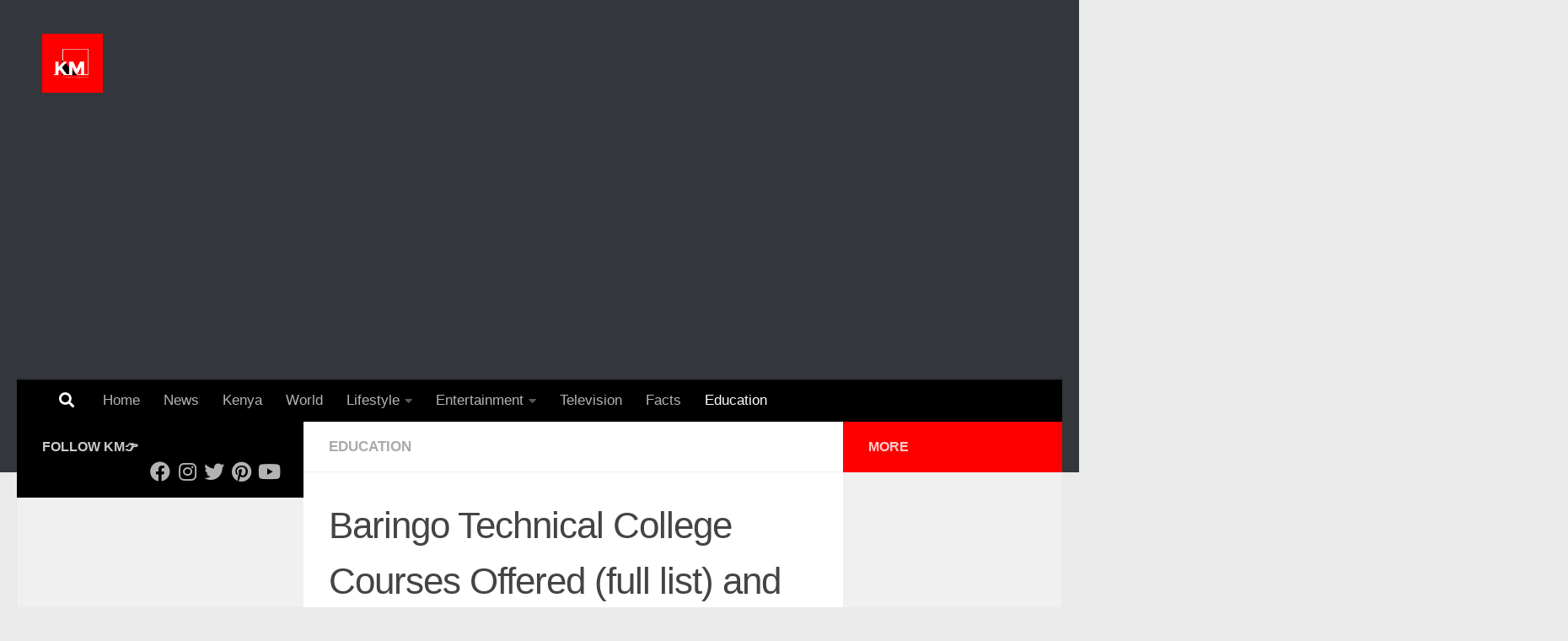

--- FILE ---
content_type: text/html; charset=UTF-8
request_url: https://kenyanmagazine.co.ke/baringo-technical-college/
body_size: 29911
content:
<!DOCTYPE html>
<html class="no-js" lang="en-US">
<head>
  <meta charset="UTF-8">
  <meta name="viewport" content="width=device-width, initial-scale=1.0">
  <link rel="profile" href="https://gmpg.org/xfn/11" />
  <link rel="pingback" href="https://kenyanmagazine.co.ke/xmlrpc.php">

  <meta name='robots' content='index, follow, max-image-preview:large, max-snippet:-1, max-video-preview:-1' />
<script>document.documentElement.className = document.documentElement.className.replace("no-js","js");</script>

	<!-- This site is optimized with the Yoast SEO plugin v26.7 - https://yoast.com/wordpress/plugins/seo/ -->
	<title>Baringo Technical College Courses Offered (full list) and Contact - Kenyan Magazine</title>
	<link rel="canonical" href="https://kenyanmagazine.co.ke/baringo-technical-college/" />
	<meta property="og:locale" content="en_US" />
	<meta property="og:type" content="article" />
	<meta property="og:title" content="Baringo Technical College Courses Offered (full list) and Contact - Kenyan Magazine" />
	<meta property="og:description" content="List of certificate and diploma courses offered at Baringo Technical College are listed below. Baringo Technical College offers all these courses for both new students and the existing students currently&#046;&#046;&#046;" />
	<meta property="og:url" content="https://kenyanmagazine.co.ke/baringo-technical-college/" />
	<meta property="og:site_name" content="Kenyan Magazine" />
	<meta property="article:published_time" content="2025-09-24T10:09:06+00:00" />
	<meta property="article:modified_time" content="2025-09-24T10:09:09+00:00" />
	<meta property="og:image" content="https://kenyanmagazine.co.ke/wp-content/uploads/2021/02/InShot_20210213_122114675-scaled.jpg" />
	<meta property="og:image:width" content="2560" />
	<meta property="og:image:height" content="1808" />
	<meta property="og:image:type" content="image/jpeg" />
	<meta name="author" content="Edwin A." />
	<meta name="twitter:card" content="summary_large_image" />
	<meta name="twitter:label1" content="Written by" />
	<meta name="twitter:data1" content="Edwin A." />
	<meta name="twitter:label2" content="Est. reading time" />
	<meta name="twitter:data2" content="2 minutes" />
	<script type="application/ld+json" class="yoast-schema-graph">{"@context":"https://schema.org","@graph":[{"@type":"Article","@id":"https://kenyanmagazine.co.ke/baringo-technical-college/#article","isPartOf":{"@id":"https://kenyanmagazine.co.ke/baringo-technical-college/"},"author":{"name":"Edwin A.","@id":"https://kenyanmagazine.co.ke/#/schema/person/95a04f064535826658fc143dcee1ff30"},"headline":"Baringo Technical College Courses Offered (full list) and Contact","datePublished":"2025-09-24T10:09:06+00:00","dateModified":"2025-09-24T10:09:09+00:00","mainEntityOfPage":{"@id":"https://kenyanmagazine.co.ke/baringo-technical-college/"},"wordCount":396,"commentCount":0,"publisher":{"@id":"https://kenyanmagazine.co.ke/#organization"},"image":{"@id":"https://kenyanmagazine.co.ke/baringo-technical-college/#primaryimage"},"thumbnailUrl":"https://kenyanmagazine.co.ke/wp-content/uploads/2021/02/InShot_20210213_122114675-scaled.jpg","keywords":["Baringo Technical College","Baringo Technical College contacts","Baringo Technical Kabarnet","Certificate Courses","College in Kenya","Diploma courses","List of Courses offered"],"articleSection":["Education"],"inLanguage":"en-US","potentialAction":[{"@type":"CommentAction","name":"Comment","target":["https://kenyanmagazine.co.ke/baringo-technical-college/#respond"]}]},{"@type":"WebPage","@id":"https://kenyanmagazine.co.ke/baringo-technical-college/","url":"https://kenyanmagazine.co.ke/baringo-technical-college/","name":"Baringo Technical College Courses Offered (full list) and Contact - Kenyan Magazine","isPartOf":{"@id":"https://kenyanmagazine.co.ke/#website"},"primaryImageOfPage":{"@id":"https://kenyanmagazine.co.ke/baringo-technical-college/#primaryimage"},"image":{"@id":"https://kenyanmagazine.co.ke/baringo-technical-college/#primaryimage"},"thumbnailUrl":"https://kenyanmagazine.co.ke/wp-content/uploads/2021/02/InShot_20210213_122114675-scaled.jpg","datePublished":"2025-09-24T10:09:06+00:00","dateModified":"2025-09-24T10:09:09+00:00","breadcrumb":{"@id":"https://kenyanmagazine.co.ke/baringo-technical-college/#breadcrumb"},"inLanguage":"en-US","potentialAction":[{"@type":"ReadAction","target":["https://kenyanmagazine.co.ke/baringo-technical-college/"]}]},{"@type":"ImageObject","inLanguage":"en-US","@id":"https://kenyanmagazine.co.ke/baringo-technical-college/#primaryimage","url":"https://kenyanmagazine.co.ke/wp-content/uploads/2021/02/InShot_20210213_122114675-scaled.jpg","contentUrl":"https://kenyanmagazine.co.ke/wp-content/uploads/2021/02/InShot_20210213_122114675-scaled.jpg","width":2560,"height":1808,"caption":"List of Courses Offered"},{"@type":"BreadcrumbList","@id":"https://kenyanmagazine.co.ke/baringo-technical-college/#breadcrumb","itemListElement":[{"@type":"ListItem","position":1,"name":"Home","item":"https://kenyanmagazine.co.ke/"},{"@type":"ListItem","position":2,"name":"Baringo Technical College Courses Offered (full list) and Contact"}]},{"@type":"WebSite","@id":"https://kenyanmagazine.co.ke/#website","url":"https://kenyanmagazine.co.ke/","name":"Kenyan Magazine","description":"Entertainment | Lifestyle | Facts | Trends |","publisher":{"@id":"https://kenyanmagazine.co.ke/#organization"},"potentialAction":[{"@type":"SearchAction","target":{"@type":"EntryPoint","urlTemplate":"https://kenyanmagazine.co.ke/?s={search_term_string}"},"query-input":{"@type":"PropertyValueSpecification","valueRequired":true,"valueName":"search_term_string"}}],"inLanguage":"en-US"},{"@type":"Organization","@id":"https://kenyanmagazine.co.ke/#organization","name":"Kenyan Magazine","url":"https://kenyanmagazine.co.ke/","logo":{"@type":"ImageObject","inLanguage":"en-US","@id":"https://kenyanmagazine.co.ke/#/schema/logo/image/","url":"https://kenyanmagazine.co.ke/wp-content/uploads/2023/02/logo2_6_182858-1-01.jpeg","contentUrl":"https://kenyanmagazine.co.ke/wp-content/uploads/2023/02/logo2_6_182858-1-01.jpeg","width":1994,"height":1942,"caption":"Kenyan Magazine"},"image":{"@id":"https://kenyanmagazine.co.ke/#/schema/logo/image/"}},{"@type":"Person","@id":"https://kenyanmagazine.co.ke/#/schema/person/95a04f064535826658fc143dcee1ff30","name":"Edwin A.","image":{"@type":"ImageObject","inLanguage":"en-US","@id":"https://kenyanmagazine.co.ke/#/schema/person/image/","url":"https://secure.gravatar.com/avatar/c1f9e90dbaf981c622f998ce76852c98b73aa0cf3a015d77500f458366b49131?s=96&d=mm&r=g","contentUrl":"https://secure.gravatar.com/avatar/c1f9e90dbaf981c622f998ce76852c98b73aa0cf3a015d77500f458366b49131?s=96&d=mm&r=g","caption":"Edwin A."},"sameAs":["https://kenyanmagazine.co.ke"],"url":"https://kenyanmagazine.co.ke/author/edwinstarmax/"}]}</script>
	<!-- / Yoast SEO plugin. -->


<link rel='dns-prefetch' href='//static.addtoany.com' />
<link rel="alternate" type="application/rss+xml" title="Kenyan Magazine &raquo; Feed" href="https://kenyanmagazine.co.ke/feed/" />
<link rel="alternate" type="application/rss+xml" title="Kenyan Magazine &raquo; Comments Feed" href="https://kenyanmagazine.co.ke/comments/feed/" />
<link rel="alternate" type="application/rss+xml" title="Kenyan Magazine &raquo; Baringo Technical College Courses Offered (full list) and Contact Comments Feed" href="https://kenyanmagazine.co.ke/baringo-technical-college/feed/" />
<link rel="alternate" title="oEmbed (JSON)" type="application/json+oembed" href="https://kenyanmagazine.co.ke/wp-json/oembed/1.0/embed?url=https%3A%2F%2Fkenyanmagazine.co.ke%2Fbaringo-technical-college%2F" />
<link rel="alternate" title="oEmbed (XML)" type="text/xml+oembed" href="https://kenyanmagazine.co.ke/wp-json/oembed/1.0/embed?url=https%3A%2F%2Fkenyanmagazine.co.ke%2Fbaringo-technical-college%2F&#038;format=xml" />
		<style>
			.lazyload,
			.lazyloading {
				max-width: 100%;
			}
		</style>
		<style id='wp-img-auto-sizes-contain-inline-css'>
img:is([sizes=auto i],[sizes^="auto," i]){contain-intrinsic-size:3000px 1500px}
/*# sourceURL=wp-img-auto-sizes-contain-inline-css */
</style>
<style id='wp-emoji-styles-inline-css'>

	img.wp-smiley, img.emoji {
		display: inline !important;
		border: none !important;
		box-shadow: none !important;
		height: 1em !important;
		width: 1em !important;
		margin: 0 0.07em !important;
		vertical-align: -0.1em !important;
		background: none !important;
		padding: 0 !important;
	}
/*# sourceURL=wp-emoji-styles-inline-css */
</style>
<style id='wp-block-library-inline-css'>
:root{--wp-block-synced-color:#7a00df;--wp-block-synced-color--rgb:122,0,223;--wp-bound-block-color:var(--wp-block-synced-color);--wp-editor-canvas-background:#ddd;--wp-admin-theme-color:#007cba;--wp-admin-theme-color--rgb:0,124,186;--wp-admin-theme-color-darker-10:#006ba1;--wp-admin-theme-color-darker-10--rgb:0,107,160.5;--wp-admin-theme-color-darker-20:#005a87;--wp-admin-theme-color-darker-20--rgb:0,90,135;--wp-admin-border-width-focus:2px}@media (min-resolution:192dpi){:root{--wp-admin-border-width-focus:1.5px}}.wp-element-button{cursor:pointer}:root .has-very-light-gray-background-color{background-color:#eee}:root .has-very-dark-gray-background-color{background-color:#313131}:root .has-very-light-gray-color{color:#eee}:root .has-very-dark-gray-color{color:#313131}:root .has-vivid-green-cyan-to-vivid-cyan-blue-gradient-background{background:linear-gradient(135deg,#00d084,#0693e3)}:root .has-purple-crush-gradient-background{background:linear-gradient(135deg,#34e2e4,#4721fb 50%,#ab1dfe)}:root .has-hazy-dawn-gradient-background{background:linear-gradient(135deg,#faaca8,#dad0ec)}:root .has-subdued-olive-gradient-background{background:linear-gradient(135deg,#fafae1,#67a671)}:root .has-atomic-cream-gradient-background{background:linear-gradient(135deg,#fdd79a,#004a59)}:root .has-nightshade-gradient-background{background:linear-gradient(135deg,#330968,#31cdcf)}:root .has-midnight-gradient-background{background:linear-gradient(135deg,#020381,#2874fc)}:root{--wp--preset--font-size--normal:16px;--wp--preset--font-size--huge:42px}.has-regular-font-size{font-size:1em}.has-larger-font-size{font-size:2.625em}.has-normal-font-size{font-size:var(--wp--preset--font-size--normal)}.has-huge-font-size{font-size:var(--wp--preset--font-size--huge)}.has-text-align-center{text-align:center}.has-text-align-left{text-align:left}.has-text-align-right{text-align:right}.has-fit-text{white-space:nowrap!important}#end-resizable-editor-section{display:none}.aligncenter{clear:both}.items-justified-left{justify-content:flex-start}.items-justified-center{justify-content:center}.items-justified-right{justify-content:flex-end}.items-justified-space-between{justify-content:space-between}.screen-reader-text{border:0;clip-path:inset(50%);height:1px;margin:-1px;overflow:hidden;padding:0;position:absolute;width:1px;word-wrap:normal!important}.screen-reader-text:focus{background-color:#ddd;clip-path:none;color:#444;display:block;font-size:1em;height:auto;left:5px;line-height:normal;padding:15px 23px 14px;text-decoration:none;top:5px;width:auto;z-index:100000}html :where(.has-border-color){border-style:solid}html :where([style*=border-top-color]){border-top-style:solid}html :where([style*=border-right-color]){border-right-style:solid}html :where([style*=border-bottom-color]){border-bottom-style:solid}html :where([style*=border-left-color]){border-left-style:solid}html :where([style*=border-width]){border-style:solid}html :where([style*=border-top-width]){border-top-style:solid}html :where([style*=border-right-width]){border-right-style:solid}html :where([style*=border-bottom-width]){border-bottom-style:solid}html :where([style*=border-left-width]){border-left-style:solid}html :where(img[class*=wp-image-]){height:auto;max-width:100%}:where(figure){margin:0 0 1em}html :where(.is-position-sticky){--wp-admin--admin-bar--position-offset:var(--wp-admin--admin-bar--height,0px)}@media screen and (max-width:600px){html :where(.is-position-sticky){--wp-admin--admin-bar--position-offset:0px}}

/*# sourceURL=wp-block-library-inline-css */
</style><style id='wp-block-embed-inline-css'>
.wp-block-embed.alignleft,.wp-block-embed.alignright,.wp-block[data-align=left]>[data-type="core/embed"],.wp-block[data-align=right]>[data-type="core/embed"]{max-width:360px;width:100%}.wp-block-embed.alignleft .wp-block-embed__wrapper,.wp-block-embed.alignright .wp-block-embed__wrapper,.wp-block[data-align=left]>[data-type="core/embed"] .wp-block-embed__wrapper,.wp-block[data-align=right]>[data-type="core/embed"] .wp-block-embed__wrapper{min-width:280px}.wp-block-cover .wp-block-embed{min-height:240px;min-width:320px}.wp-block-embed{overflow-wrap:break-word}.wp-block-embed :where(figcaption){margin-bottom:1em;margin-top:.5em}.wp-block-embed iframe{max-width:100%}.wp-block-embed__wrapper{position:relative}.wp-embed-responsive .wp-has-aspect-ratio .wp-block-embed__wrapper:before{content:"";display:block;padding-top:50%}.wp-embed-responsive .wp-has-aspect-ratio iframe{bottom:0;height:100%;left:0;position:absolute;right:0;top:0;width:100%}.wp-embed-responsive .wp-embed-aspect-21-9 .wp-block-embed__wrapper:before{padding-top:42.85%}.wp-embed-responsive .wp-embed-aspect-18-9 .wp-block-embed__wrapper:before{padding-top:50%}.wp-embed-responsive .wp-embed-aspect-16-9 .wp-block-embed__wrapper:before{padding-top:56.25%}.wp-embed-responsive .wp-embed-aspect-4-3 .wp-block-embed__wrapper:before{padding-top:75%}.wp-embed-responsive .wp-embed-aspect-1-1 .wp-block-embed__wrapper:before{padding-top:100%}.wp-embed-responsive .wp-embed-aspect-9-16 .wp-block-embed__wrapper:before{padding-top:177.77%}.wp-embed-responsive .wp-embed-aspect-1-2 .wp-block-embed__wrapper:before{padding-top:200%}
/*# sourceURL=https://kenyanmagazine.co.ke/wp-includes/blocks/embed/style.min.css */
</style>
<style id='global-styles-inline-css'>
:root{--wp--preset--aspect-ratio--square: 1;--wp--preset--aspect-ratio--4-3: 4/3;--wp--preset--aspect-ratio--3-4: 3/4;--wp--preset--aspect-ratio--3-2: 3/2;--wp--preset--aspect-ratio--2-3: 2/3;--wp--preset--aspect-ratio--16-9: 16/9;--wp--preset--aspect-ratio--9-16: 9/16;--wp--preset--color--black: #000000;--wp--preset--color--cyan-bluish-gray: #abb8c3;--wp--preset--color--white: #ffffff;--wp--preset--color--pale-pink: #f78da7;--wp--preset--color--vivid-red: #cf2e2e;--wp--preset--color--luminous-vivid-orange: #ff6900;--wp--preset--color--luminous-vivid-amber: #fcb900;--wp--preset--color--light-green-cyan: #7bdcb5;--wp--preset--color--vivid-green-cyan: #00d084;--wp--preset--color--pale-cyan-blue: #8ed1fc;--wp--preset--color--vivid-cyan-blue: #0693e3;--wp--preset--color--vivid-purple: #9b51e0;--wp--preset--gradient--vivid-cyan-blue-to-vivid-purple: linear-gradient(135deg,rgb(6,147,227) 0%,rgb(155,81,224) 100%);--wp--preset--gradient--light-green-cyan-to-vivid-green-cyan: linear-gradient(135deg,rgb(122,220,180) 0%,rgb(0,208,130) 100%);--wp--preset--gradient--luminous-vivid-amber-to-luminous-vivid-orange: linear-gradient(135deg,rgb(252,185,0) 0%,rgb(255,105,0) 100%);--wp--preset--gradient--luminous-vivid-orange-to-vivid-red: linear-gradient(135deg,rgb(255,105,0) 0%,rgb(207,46,46) 100%);--wp--preset--gradient--very-light-gray-to-cyan-bluish-gray: linear-gradient(135deg,rgb(238,238,238) 0%,rgb(169,184,195) 100%);--wp--preset--gradient--cool-to-warm-spectrum: linear-gradient(135deg,rgb(74,234,220) 0%,rgb(151,120,209) 20%,rgb(207,42,186) 40%,rgb(238,44,130) 60%,rgb(251,105,98) 80%,rgb(254,248,76) 100%);--wp--preset--gradient--blush-light-purple: linear-gradient(135deg,rgb(255,206,236) 0%,rgb(152,150,240) 100%);--wp--preset--gradient--blush-bordeaux: linear-gradient(135deg,rgb(254,205,165) 0%,rgb(254,45,45) 50%,rgb(107,0,62) 100%);--wp--preset--gradient--luminous-dusk: linear-gradient(135deg,rgb(255,203,112) 0%,rgb(199,81,192) 50%,rgb(65,88,208) 100%);--wp--preset--gradient--pale-ocean: linear-gradient(135deg,rgb(255,245,203) 0%,rgb(182,227,212) 50%,rgb(51,167,181) 100%);--wp--preset--gradient--electric-grass: linear-gradient(135deg,rgb(202,248,128) 0%,rgb(113,206,126) 100%);--wp--preset--gradient--midnight: linear-gradient(135deg,rgb(2,3,129) 0%,rgb(40,116,252) 100%);--wp--preset--font-size--small: 13px;--wp--preset--font-size--medium: 20px;--wp--preset--font-size--large: 36px;--wp--preset--font-size--x-large: 42px;--wp--preset--spacing--20: 0.44rem;--wp--preset--spacing--30: 0.67rem;--wp--preset--spacing--40: 1rem;--wp--preset--spacing--50: 1.5rem;--wp--preset--spacing--60: 2.25rem;--wp--preset--spacing--70: 3.38rem;--wp--preset--spacing--80: 5.06rem;--wp--preset--shadow--natural: 6px 6px 9px rgba(0, 0, 0, 0.2);--wp--preset--shadow--deep: 12px 12px 50px rgba(0, 0, 0, 0.4);--wp--preset--shadow--sharp: 6px 6px 0px rgba(0, 0, 0, 0.2);--wp--preset--shadow--outlined: 6px 6px 0px -3px rgb(255, 255, 255), 6px 6px rgb(0, 0, 0);--wp--preset--shadow--crisp: 6px 6px 0px rgb(0, 0, 0);}:where(.is-layout-flex){gap: 0.5em;}:where(.is-layout-grid){gap: 0.5em;}body .is-layout-flex{display: flex;}.is-layout-flex{flex-wrap: wrap;align-items: center;}.is-layout-flex > :is(*, div){margin: 0;}body .is-layout-grid{display: grid;}.is-layout-grid > :is(*, div){margin: 0;}:where(.wp-block-columns.is-layout-flex){gap: 2em;}:where(.wp-block-columns.is-layout-grid){gap: 2em;}:where(.wp-block-post-template.is-layout-flex){gap: 1.25em;}:where(.wp-block-post-template.is-layout-grid){gap: 1.25em;}.has-black-color{color: var(--wp--preset--color--black) !important;}.has-cyan-bluish-gray-color{color: var(--wp--preset--color--cyan-bluish-gray) !important;}.has-white-color{color: var(--wp--preset--color--white) !important;}.has-pale-pink-color{color: var(--wp--preset--color--pale-pink) !important;}.has-vivid-red-color{color: var(--wp--preset--color--vivid-red) !important;}.has-luminous-vivid-orange-color{color: var(--wp--preset--color--luminous-vivid-orange) !important;}.has-luminous-vivid-amber-color{color: var(--wp--preset--color--luminous-vivid-amber) !important;}.has-light-green-cyan-color{color: var(--wp--preset--color--light-green-cyan) !important;}.has-vivid-green-cyan-color{color: var(--wp--preset--color--vivid-green-cyan) !important;}.has-pale-cyan-blue-color{color: var(--wp--preset--color--pale-cyan-blue) !important;}.has-vivid-cyan-blue-color{color: var(--wp--preset--color--vivid-cyan-blue) !important;}.has-vivid-purple-color{color: var(--wp--preset--color--vivid-purple) !important;}.has-black-background-color{background-color: var(--wp--preset--color--black) !important;}.has-cyan-bluish-gray-background-color{background-color: var(--wp--preset--color--cyan-bluish-gray) !important;}.has-white-background-color{background-color: var(--wp--preset--color--white) !important;}.has-pale-pink-background-color{background-color: var(--wp--preset--color--pale-pink) !important;}.has-vivid-red-background-color{background-color: var(--wp--preset--color--vivid-red) !important;}.has-luminous-vivid-orange-background-color{background-color: var(--wp--preset--color--luminous-vivid-orange) !important;}.has-luminous-vivid-amber-background-color{background-color: var(--wp--preset--color--luminous-vivid-amber) !important;}.has-light-green-cyan-background-color{background-color: var(--wp--preset--color--light-green-cyan) !important;}.has-vivid-green-cyan-background-color{background-color: var(--wp--preset--color--vivid-green-cyan) !important;}.has-pale-cyan-blue-background-color{background-color: var(--wp--preset--color--pale-cyan-blue) !important;}.has-vivid-cyan-blue-background-color{background-color: var(--wp--preset--color--vivid-cyan-blue) !important;}.has-vivid-purple-background-color{background-color: var(--wp--preset--color--vivid-purple) !important;}.has-black-border-color{border-color: var(--wp--preset--color--black) !important;}.has-cyan-bluish-gray-border-color{border-color: var(--wp--preset--color--cyan-bluish-gray) !important;}.has-white-border-color{border-color: var(--wp--preset--color--white) !important;}.has-pale-pink-border-color{border-color: var(--wp--preset--color--pale-pink) !important;}.has-vivid-red-border-color{border-color: var(--wp--preset--color--vivid-red) !important;}.has-luminous-vivid-orange-border-color{border-color: var(--wp--preset--color--luminous-vivid-orange) !important;}.has-luminous-vivid-amber-border-color{border-color: var(--wp--preset--color--luminous-vivid-amber) !important;}.has-light-green-cyan-border-color{border-color: var(--wp--preset--color--light-green-cyan) !important;}.has-vivid-green-cyan-border-color{border-color: var(--wp--preset--color--vivid-green-cyan) !important;}.has-pale-cyan-blue-border-color{border-color: var(--wp--preset--color--pale-cyan-blue) !important;}.has-vivid-cyan-blue-border-color{border-color: var(--wp--preset--color--vivid-cyan-blue) !important;}.has-vivid-purple-border-color{border-color: var(--wp--preset--color--vivid-purple) !important;}.has-vivid-cyan-blue-to-vivid-purple-gradient-background{background: var(--wp--preset--gradient--vivid-cyan-blue-to-vivid-purple) !important;}.has-light-green-cyan-to-vivid-green-cyan-gradient-background{background: var(--wp--preset--gradient--light-green-cyan-to-vivid-green-cyan) !important;}.has-luminous-vivid-amber-to-luminous-vivid-orange-gradient-background{background: var(--wp--preset--gradient--luminous-vivid-amber-to-luminous-vivid-orange) !important;}.has-luminous-vivid-orange-to-vivid-red-gradient-background{background: var(--wp--preset--gradient--luminous-vivid-orange-to-vivid-red) !important;}.has-very-light-gray-to-cyan-bluish-gray-gradient-background{background: var(--wp--preset--gradient--very-light-gray-to-cyan-bluish-gray) !important;}.has-cool-to-warm-spectrum-gradient-background{background: var(--wp--preset--gradient--cool-to-warm-spectrum) !important;}.has-blush-light-purple-gradient-background{background: var(--wp--preset--gradient--blush-light-purple) !important;}.has-blush-bordeaux-gradient-background{background: var(--wp--preset--gradient--blush-bordeaux) !important;}.has-luminous-dusk-gradient-background{background: var(--wp--preset--gradient--luminous-dusk) !important;}.has-pale-ocean-gradient-background{background: var(--wp--preset--gradient--pale-ocean) !important;}.has-electric-grass-gradient-background{background: var(--wp--preset--gradient--electric-grass) !important;}.has-midnight-gradient-background{background: var(--wp--preset--gradient--midnight) !important;}.has-small-font-size{font-size: var(--wp--preset--font-size--small) !important;}.has-medium-font-size{font-size: var(--wp--preset--font-size--medium) !important;}.has-large-font-size{font-size: var(--wp--preset--font-size--large) !important;}.has-x-large-font-size{font-size: var(--wp--preset--font-size--x-large) !important;}
/*# sourceURL=global-styles-inline-css */
</style>

<style id='classic-theme-styles-inline-css'>
/*! This file is auto-generated */
.wp-block-button__link{color:#fff;background-color:#32373c;border-radius:9999px;box-shadow:none;text-decoration:none;padding:calc(.667em + 2px) calc(1.333em + 2px);font-size:1.125em}.wp-block-file__button{background:#32373c;color:#fff;text-decoration:none}
/*# sourceURL=/wp-includes/css/classic-themes.min.css */
</style>
<link rel='stylesheet' id='gn-frontend-gnfollow-style-css' href='https://kenyanmagazine.co.ke/wp-content/plugins/gn-publisher/assets/css/gn-frontend-gnfollow.min.css?ver=1.5.26' media='all' />
<link rel='stylesheet' id='hueman-main-style-css' href='https://kenyanmagazine.co.ke/wp-content/themes/hueman/assets/front/css/main.min.css?ver=3.7.27' media='all' />
<style id='hueman-main-style-inline-css'>
body { font-family:Arial, sans-serif;font-size:1.06rem }@media only screen and (min-width: 720px) {
        .nav > li { font-size:1.06rem; }
      }.container-inner { max-width: 1350px; }.sidebar .widget { padding-left: 20px; padding-right: 20px; padding-top: 20px; }::selection { background-color: #000000; }
::-moz-selection { background-color: #000000; }a,a>span.hu-external::after,.themeform label .required,#flexslider-featured .flex-direction-nav .flex-next:hover,#flexslider-featured .flex-direction-nav .flex-prev:hover,.post-hover:hover .post-title a,.post-title a:hover,.sidebar.s1 .post-nav li a:hover i,.content .post-nav li a:hover i,.post-related a:hover,.sidebar.s1 .widget_rss ul li a,#footer .widget_rss ul li a,.sidebar.s1 .widget_calendar a,#footer .widget_calendar a,.sidebar.s1 .alx-tab .tab-item-category a,.sidebar.s1 .alx-posts .post-item-category a,.sidebar.s1 .alx-tab li:hover .tab-item-title a,.sidebar.s1 .alx-tab li:hover .tab-item-comment a,.sidebar.s1 .alx-posts li:hover .post-item-title a,#footer .alx-tab .tab-item-category a,#footer .alx-posts .post-item-category a,#footer .alx-tab li:hover .tab-item-title a,#footer .alx-tab li:hover .tab-item-comment a,#footer .alx-posts li:hover .post-item-title a,.comment-tabs li.active a,.comment-awaiting-moderation,.child-menu a:hover,.child-menu .current_page_item > a,.wp-pagenavi a{ color: #000000; }input[type="submit"],.themeform button[type="submit"],.sidebar.s1 .sidebar-top,.sidebar.s1 .sidebar-toggle,#flexslider-featured .flex-control-nav li a.flex-active,.post-tags a:hover,.sidebar.s1 .widget_calendar caption,#footer .widget_calendar caption,.author-bio .bio-avatar:after,.commentlist li.bypostauthor > .comment-body:after,.commentlist li.comment-author-admin > .comment-body:after{ background-color: #000000; }.post-format .format-container { border-color: #000000; }.sidebar.s1 .alx-tabs-nav li.active a,#footer .alx-tabs-nav li.active a,.comment-tabs li.active a,.wp-pagenavi a:hover,.wp-pagenavi a:active,.wp-pagenavi span.current{ border-bottom-color: #000000!important; }.sidebar.s2 .post-nav li a:hover i,
.sidebar.s2 .widget_rss ul li a,
.sidebar.s2 .widget_calendar a,
.sidebar.s2 .alx-tab .tab-item-category a,
.sidebar.s2 .alx-posts .post-item-category a,
.sidebar.s2 .alx-tab li:hover .tab-item-title a,
.sidebar.s2 .alx-tab li:hover .tab-item-comment a,
.sidebar.s2 .alx-posts li:hover .post-item-title a { color: #ff0000; }
.sidebar.s2 .sidebar-top,.sidebar.s2 .sidebar-toggle,.post-comments,.jp-play-bar,.jp-volume-bar-value,.sidebar.s2 .widget_calendar caption{ background-color: #ff0000; }.sidebar.s2 .alx-tabs-nav li.active a { border-bottom-color: #ff0000; }
.post-comments::before { border-right-color: #ff0000; }
      .search-expand,
              #nav-topbar.nav-container { background-color: #000000!important}@media only screen and (min-width: 720px) {
                #nav-topbar .nav ul { background-color: #000000!important; }
              }#header { background-color: #33363b; }
@media only screen and (min-width: 720px) {
  #nav-header .nav ul { background-color: #33363b; }
}
        #header #nav-mobile { background-color: #ff0000!important; }#nav-header.nav-container, #main-header-search .search-expand { background-color: #000000; }
@media only screen and (min-width: 720px) {
  #nav-header .nav ul { background-color: #000000; }
}
        .site-title a img { max-height: 70px; }
/*# sourceURL=hueman-main-style-inline-css */
</style>
<link rel='stylesheet' id='hueman-font-awesome-css' href='https://kenyanmagazine.co.ke/wp-content/themes/hueman/assets/front/css/font-awesome.min.css?ver=3.7.27' media='all' />
<link rel='stylesheet' id='addtoany-css' href='https://kenyanmagazine.co.ke/wp-content/plugins/add-to-any/addtoany.min.css?ver=1.16' media='all' />
<link rel='stylesheet' id='wp-block-paragraph-css' href='https://kenyanmagazine.co.ke/wp-includes/blocks/paragraph/style.min.css?ver=6.9' media='all' />
<link rel='stylesheet' id='wp-block-heading-css' href='https://kenyanmagazine.co.ke/wp-includes/blocks/heading/style.min.css?ver=6.9' media='all' />
<link rel='stylesheet' id='wp-block-list-css' href='https://kenyanmagazine.co.ke/wp-includes/blocks/list/style.min.css?ver=6.9' media='all' />
<script id="addtoany-core-js-before">
window.a2a_config=window.a2a_config||{};a2a_config.callbacks=[];a2a_config.overlays=[];a2a_config.templates={};
a2a_config.icon_color="#dd0000";

//# sourceURL=addtoany-core-js-before
</script>
<script defer src="https://static.addtoany.com/menu/page.js" id="addtoany-core-js"></script>
<script src="https://kenyanmagazine.co.ke/wp-includes/js/jquery/jquery.min.js?ver=3.7.1" id="jquery-core-js"></script>
<script src="https://kenyanmagazine.co.ke/wp-includes/js/jquery/jquery-migrate.min.js?ver=3.4.1" id="jquery-migrate-js"></script>
<script defer src="https://kenyanmagazine.co.ke/wp-content/plugins/add-to-any/addtoany.min.js?ver=1.1" id="addtoany-jquery-js"></script>
<script src="https://kenyanmagazine.co.ke/wp-content/themes/hueman/assets/front/js/libs/mobile-detect.min.js?ver=3.7.27" id="mobile-detect-js" defer></script>
<link rel="https://api.w.org/" href="https://kenyanmagazine.co.ke/wp-json/" /><link rel="alternate" title="JSON" type="application/json" href="https://kenyanmagazine.co.ke/wp-json/wp/v2/posts/1413" /><link rel="EditURI" type="application/rsd+xml" title="RSD" href="https://kenyanmagazine.co.ke/xmlrpc.php?rsd" />
<meta name="generator" content="WordPress 6.9" />
<link rel='shortlink' href='https://kenyanmagazine.co.ke/?p=1413' />
<script type="text/javascript">
  window._taboola = window._taboola || [];
  _taboola.push({homepage:'auto'});
  !function (e, f, u, i) {
    if (!document.getElementById(i)){
      e.async = 1;
      e.src = u;
      e.id = i;
      f.parentNode.insertBefore(e, f);
    }
  }(document.createElement('script'),
  document.getElementsByTagName('script')[0],
  '//cdn.taboola.com/libtrc/kenyanmagazine/loader.js',
  'tb_loader_script');
  if(window.performance && typeof window.performance.mark == 'function')
    {window.performance.mark('tbl_ic');}
</script>









<!-- Google tag (gtag.js) -->
<script async src="https://www.googletagmanager.com/gtag/js?id=G-01JN0VJL6L"></script>
<script>
  window.dataLayer = window.dataLayer || [];
  function gtag(){dataLayer.push(arguments);}
  gtag('js', new Date());

  gtag('config', 'G-01JN0VJL6L');
</script>

















<script async src="https://securepubads.g.doubleclick.net/tag/js/gpt.js"></script>
    <script>   window.googletag = window.googletag || {cmd: []};
          googletag.cmd.push(function() {
            var interstitialSlot = googletag.defineOutOfPageSlot('/21849154601,22480178791/Ad.Plus-Interstitial', googletag.enums.OutOfPageFormat.INTERSTITIAL);
            if (interstitialSlot) interstitialSlot.addService(googletag.pubads());
            googletag.pubads().enableSingleRequest();
            googletag.enableServices();   googletag.display(interstitialSlot);     }); </script>

<meta name="google-site-verification" content="D920c2e6YptY8VMXHsTK6TI2z2oxCTOWH_6QcLN1B4M" />

<meta name="p:domain_verify" content="a9c3809996d4dbe0424d578bb27ccbad"/>


<script type="text/javascript">
    (function(c,l,a,r,i,t,y){
        c[a]=c[a]||function(){(c[a].q=c[a].q||[]).push(arguments)};
        t=l.createElement(r);t.async=1;t.src="https://www.clarity.ms/tag/"+i;
        y=l.getElementsByTagName(r)[0];y.parentNode.insertBefore(t,y);
    })(window, document, "clarity", "script", "lrtaf6ku38");
</script>


<script async src="https://fundingchoicesmessages.google.com/i/pub-6113002226604958?ers=1"></script><script>(function() {function signalGooglefcPresent() {if (!window.frames['googlefcPresent']) {if (document.body) {const iframe = document.createElement('iframe'); iframe.style = 'width: 0; height: 0; border: none; z-index: -1000; left: -1000px; top: -1000px;'; iframe.style.display = 'none'; iframe.name = 'googlefcPresent'; document.body.appendChild(iframe);} else {setTimeout(signalGooglefcPresent, 0);}}}signalGooglefcPresent();})();</script>

<script>(function(){'use strict';function aa(a){var b=0;return function(){return b<a.length?{done:!1,value:a[b++]}:{done:!0}}}var ba=typeof Object.defineProperties=="function"?Object.defineProperty:function(a,b,c){if(a==Array.prototype||a==Object.prototype)return a;a[b]=c.value;return a};
function ca(a){a=["object"==typeof globalThis&&globalThis,a,"object"==typeof window&&window,"object"==typeof self&&self,"object"==typeof global&&global];for(var b=0;b<a.length;++b){var c=a[b];if(c&&c.Math==Math)return c}throw Error("Cannot find global object");}var da=ca(this);function l(a,b){if(b)a:{var c=da;a=a.split(".");for(var d=0;d<a.length-1;d++){var e=a[d];if(!(e in c))break a;c=c[e]}a=a[a.length-1];d=c[a];b=b(d);b!=d&&b!=null&&ba(c,a,{configurable:!0,writable:!0,value:b})}}
function ea(a){return a.raw=a}function n(a){var b=typeof Symbol!="undefined"&&Symbol.iterator&&a[Symbol.iterator];if(b)return b.call(a);if(typeof a.length=="number")return{next:aa(a)};throw Error(String(a)+" is not an iterable or ArrayLike");}function fa(a){for(var b,c=[];!(b=a.next()).done;)c.push(b.value);return c}var ha=typeof Object.create=="function"?Object.create:function(a){function b(){}b.prototype=a;return new b},p;
if(typeof Object.setPrototypeOf=="function")p=Object.setPrototypeOf;else{var q;a:{var ja={a:!0},ka={};try{ka.__proto__=ja;q=ka.a;break a}catch(a){}q=!1}p=q?function(a,b){a.__proto__=b;if(a.__proto__!==b)throw new TypeError(a+" is not extensible");return a}:null}var la=p;
function t(a,b){a.prototype=ha(b.prototype);a.prototype.constructor=a;if(la)la(a,b);else for(var c in b)if(c!="prototype")if(Object.defineProperties){var d=Object.getOwnPropertyDescriptor(b,c);d&&Object.defineProperty(a,c,d)}else a[c]=b[c];a.A=b.prototype}function ma(){for(var a=Number(this),b=[],c=a;c<arguments.length;c++)b[c-a]=arguments[c];return b}l("Object.is",function(a){return a?a:function(b,c){return b===c?b!==0||1/b===1/c:b!==b&&c!==c}});
l("Array.prototype.includes",function(a){return a?a:function(b,c){var d=this;d instanceof String&&(d=String(d));var e=d.length;c=c||0;for(c<0&&(c=Math.max(c+e,0));c<e;c++){var f=d[c];if(f===b||Object.is(f,b))return!0}return!1}});
l("String.prototype.includes",function(a){return a?a:function(b,c){if(this==null)throw new TypeError("The 'this' value for String.prototype.includes must not be null or undefined");if(b instanceof RegExp)throw new TypeError("First argument to String.prototype.includes must not be a regular expression");return this.indexOf(b,c||0)!==-1}});l("Number.MAX_SAFE_INTEGER",function(){return 9007199254740991});
l("Number.isFinite",function(a){return a?a:function(b){return typeof b!=="number"?!1:!isNaN(b)&&b!==Infinity&&b!==-Infinity}});l("Number.isInteger",function(a){return a?a:function(b){return Number.isFinite(b)?b===Math.floor(b):!1}});l("Number.isSafeInteger",function(a){return a?a:function(b){return Number.isInteger(b)&&Math.abs(b)<=Number.MAX_SAFE_INTEGER}});
l("Math.trunc",function(a){return a?a:function(b){b=Number(b);if(isNaN(b)||b===Infinity||b===-Infinity||b===0)return b;var c=Math.floor(Math.abs(b));return b<0?-c:c}});/*

 Copyright The Closure Library Authors.
 SPDX-License-Identifier: Apache-2.0
*/
var u=this||self;function v(a,b){a:{var c=["CLOSURE_FLAGS"];for(var d=u,e=0;e<c.length;e++)if(d=d[c[e]],d==null){c=null;break a}c=d}a=c&&c[a];return a!=null?a:b}function w(a){return a};function na(a){u.setTimeout(function(){throw a;},0)};var oa=v(610401301,!1),pa=v(188588736,!0),qa=v(645172343,v(1,!0));var x,ra=u.navigator;x=ra?ra.userAgentData||null:null;function z(a){return oa?x?x.brands.some(function(b){return(b=b.brand)&&b.indexOf(a)!=-1}):!1:!1}function A(a){var b;a:{if(b=u.navigator)if(b=b.userAgent)break a;b=""}return b.indexOf(a)!=-1};function B(){return oa?!!x&&x.brands.length>0:!1}function C(){return B()?z("Chromium"):(A("Chrome")||A("CriOS"))&&!(B()?0:A("Edge"))||A("Silk")};var sa=B()?!1:A("Trident")||A("MSIE");!A("Android")||C();C();A("Safari")&&(C()||(B()?0:A("Coast"))||(B()?0:A("Opera"))||(B()?0:A("Edge"))||(B()?z("Microsoft Edge"):A("Edg/"))||B()&&z("Opera"));var ta={},D=null;var ua=typeof Uint8Array!=="undefined",va=!sa&&typeof btoa==="function";var wa;function E(){return typeof BigInt==="function"};var F=typeof Symbol==="function"&&typeof Symbol()==="symbol";function xa(a){return typeof Symbol==="function"&&typeof Symbol()==="symbol"?Symbol():a}var G=xa(),ya=xa("2ex");var za=F?function(a,b){a[G]|=b}:function(a,b){a.g!==void 0?a.g|=b:Object.defineProperties(a,{g:{value:b,configurable:!0,writable:!0,enumerable:!1}})},H=F?function(a){return a[G]|0}:function(a){return a.g|0},I=F?function(a){return a[G]}:function(a){return a.g},J=F?function(a,b){a[G]=b}:function(a,b){a.g!==void 0?a.g=b:Object.defineProperties(a,{g:{value:b,configurable:!0,writable:!0,enumerable:!1}})};function Aa(a,b){J(b,(a|0)&-14591)}function Ba(a,b){J(b,(a|34)&-14557)};var K={},Ca={};function Da(a){return!(!a||typeof a!=="object"||a.g!==Ca)}function Ea(a){return a!==null&&typeof a==="object"&&!Array.isArray(a)&&a.constructor===Object}function L(a,b,c){if(!Array.isArray(a)||a.length)return!1;var d=H(a);if(d&1)return!0;if(!(b&&(Array.isArray(b)?b.includes(c):b.has(c))))return!1;J(a,d|1);return!0};var M=0,N=0;function Fa(a){var b=a>>>0;M=b;N=(a-b)/4294967296>>>0}function Ga(a){if(a<0){Fa(-a);var b=n(Ha(M,N));a=b.next().value;b=b.next().value;M=a>>>0;N=b>>>0}else Fa(a)}function Ia(a,b){b>>>=0;a>>>=0;if(b<=2097151)var c=""+(4294967296*b+a);else E()?c=""+(BigInt(b)<<BigInt(32)|BigInt(a)):(c=(a>>>24|b<<8)&16777215,b=b>>16&65535,a=(a&16777215)+c*6777216+b*6710656,c+=b*8147497,b*=2,a>=1E7&&(c+=a/1E7>>>0,a%=1E7),c>=1E7&&(b+=c/1E7>>>0,c%=1E7),c=b+Ja(c)+Ja(a));return c}
function Ja(a){a=String(a);return"0000000".slice(a.length)+a}function Ha(a,b){b=~b;a?a=~a+1:b+=1;return[a,b]};var Ka=/^-?([1-9][0-9]*|0)(\.[0-9]+)?$/;var O;function La(a,b){O=b;a=new a(b);O=void 0;return a}
function P(a,b,c){a==null&&(a=O);O=void 0;if(a==null){var d=96;c?(a=[c],d|=512):a=[];b&&(d=d&-16760833|(b&1023)<<14)}else{if(!Array.isArray(a))throw Error("narr");d=H(a);if(d&2048)throw Error("farr");if(d&64)return a;d|=64;if(c&&(d|=512,c!==a[0]))throw Error("mid");a:{c=a;var e=c.length;if(e){var f=e-1;if(Ea(c[f])){d|=256;b=f-(+!!(d&512)-1);if(b>=1024)throw Error("pvtlmt");d=d&-16760833|(b&1023)<<14;break a}}if(b){b=Math.max(b,e-(+!!(d&512)-1));if(b>1024)throw Error("spvt");d=d&-16760833|(b&1023)<<
14}}}J(a,d);return a};function Ma(a){switch(typeof a){case "number":return isFinite(a)?a:String(a);case "boolean":return a?1:0;case "object":if(a)if(Array.isArray(a)){if(L(a,void 0,0))return}else if(ua&&a!=null&&a instanceof Uint8Array){if(va){for(var b="",c=0,d=a.length-10240;c<d;)b+=String.fromCharCode.apply(null,a.subarray(c,c+=10240));b+=String.fromCharCode.apply(null,c?a.subarray(c):a);a=btoa(b)}else{b===void 0&&(b=0);if(!D){D={};c="ABCDEFGHIJKLMNOPQRSTUVWXYZabcdefghijklmnopqrstuvwxyz0123456789".split("");d=["+/=",
"+/","-_=","-_.","-_"];for(var e=0;e<5;e++){var f=c.concat(d[e].split(""));ta[e]=f;for(var g=0;g<f.length;g++){var h=f[g];D[h]===void 0&&(D[h]=g)}}}b=ta[b];c=Array(Math.floor(a.length/3));d=b[64]||"";for(e=f=0;f<a.length-2;f+=3){var k=a[f],m=a[f+1];h=a[f+2];g=b[k>>2];k=b[(k&3)<<4|m>>4];m=b[(m&15)<<2|h>>6];h=b[h&63];c[e++]=g+k+m+h}g=0;h=d;switch(a.length-f){case 2:g=a[f+1],h=b[(g&15)<<2]||d;case 1:a=a[f],c[e]=b[a>>2]+b[(a&3)<<4|g>>4]+h+d}a=c.join("")}return a}}return a};function Na(a,b,c){a=Array.prototype.slice.call(a);var d=a.length,e=b&256?a[d-1]:void 0;d+=e?-1:0;for(b=b&512?1:0;b<d;b++)a[b]=c(a[b]);if(e){b=a[b]={};for(var f in e)Object.prototype.hasOwnProperty.call(e,f)&&(b[f]=c(e[f]))}return a}function Oa(a,b,c,d,e){if(a!=null){if(Array.isArray(a))a=L(a,void 0,0)?void 0:e&&H(a)&2?a:Pa(a,b,c,d!==void 0,e);else if(Ea(a)){var f={},g;for(g in a)Object.prototype.hasOwnProperty.call(a,g)&&(f[g]=Oa(a[g],b,c,d,e));a=f}else a=b(a,d);return a}}
function Pa(a,b,c,d,e){var f=d||c?H(a):0;d=d?!!(f&32):void 0;a=Array.prototype.slice.call(a);for(var g=0;g<a.length;g++)a[g]=Oa(a[g],b,c,d,e);c&&c(f,a);return a}function Qa(a){return a.s===K?a.toJSON():Ma(a)};function Ra(a,b,c){c=c===void 0?Ba:c;if(a!=null){if(ua&&a instanceof Uint8Array)return b?a:new Uint8Array(a);if(Array.isArray(a)){var d=H(a);if(d&2)return a;b&&(b=d===0||!!(d&32)&&!(d&64||!(d&16)));return b?(J(a,(d|34)&-12293),a):Pa(a,Ra,d&4?Ba:c,!0,!0)}a.s===K&&(c=a.h,d=I(c),a=d&2?a:La(a.constructor,Sa(c,d,!0)));return a}}function Sa(a,b,c){var d=c||b&2?Ba:Aa,e=!!(b&32);a=Na(a,b,function(f){return Ra(f,e,d)});za(a,32|(c?2:0));return a};function Ta(a,b){a=a.h;return Ua(a,I(a),b)}function Va(a,b,c,d){b=d+(+!!(b&512)-1);if(!(b<0||b>=a.length||b>=c))return a[b]}
function Ua(a,b,c,d){if(c===-1)return null;var e=b>>14&1023||536870912;if(c>=e){if(b&256)return a[a.length-1][c]}else{var f=a.length;if(d&&b&256&&(d=a[f-1][c],d!=null)){if(Va(a,b,e,c)&&ya!=null){var g;a=(g=wa)!=null?g:wa={};g=a[ya]||0;g>=4||(a[ya]=g+1,g=Error(),g.__closure__error__context__984382||(g.__closure__error__context__984382={}),g.__closure__error__context__984382.severity="incident",na(g))}return d}return Va(a,b,e,c)}}
function Wa(a,b,c,d,e){var f=b>>14&1023||536870912;if(c>=f||e&&!qa){var g=b;if(b&256)e=a[a.length-1];else{if(d==null)return;e=a[f+(+!!(b&512)-1)]={};g|=256}e[c]=d;c<f&&(a[c+(+!!(b&512)-1)]=void 0);g!==b&&J(a,g)}else a[c+(+!!(b&512)-1)]=d,b&256&&(a=a[a.length-1],c in a&&delete a[c])}
function Xa(a,b){var c=Ya;var d=d===void 0?!1:d;var e=a.h;var f=I(e),g=Ua(e,f,b,d);if(g!=null&&typeof g==="object"&&g.s===K)c=g;else if(Array.isArray(g)){var h=H(g),k=h;k===0&&(k|=f&32);k|=f&2;k!==h&&J(g,k);c=new c(g)}else c=void 0;c!==g&&c!=null&&Wa(e,f,b,c,d);e=c;if(e==null)return e;a=a.h;f=I(a);f&2||(g=e,c=g.h,h=I(c),g=h&2?La(g.constructor,Sa(c,h,!1)):g,g!==e&&(e=g,Wa(a,f,b,e,d)));return e}function Za(a,b){a=Ta(a,b);return a==null||typeof a==="string"?a:void 0}
function $a(a,b){var c=c===void 0?0:c;a=Ta(a,b);if(a!=null)if(b=typeof a,b==="number"?Number.isFinite(a):b!=="string"?0:Ka.test(a))if(typeof a==="number"){if(a=Math.trunc(a),!Number.isSafeInteger(a)){Ga(a);b=M;var d=N;if(a=d&2147483648)b=~b+1>>>0,d=~d>>>0,b==0&&(d=d+1>>>0);b=d*4294967296+(b>>>0);a=a?-b:b}}else if(b=Math.trunc(Number(a)),Number.isSafeInteger(b))a=String(b);else{if(b=a.indexOf("."),b!==-1&&(a=a.substring(0,b)),!(a[0]==="-"?a.length<20||a.length===20&&Number(a.substring(0,7))>-922337:
a.length<19||a.length===19&&Number(a.substring(0,6))<922337)){if(a.length<16)Ga(Number(a));else if(E())a=BigInt(a),M=Number(a&BigInt(4294967295))>>>0,N=Number(a>>BigInt(32)&BigInt(4294967295));else{b=+(a[0]==="-");N=M=0;d=a.length;for(var e=b,f=(d-b)%6+b;f<=d;e=f,f+=6)e=Number(a.slice(e,f)),N*=1E6,M=M*1E6+e,M>=4294967296&&(N+=Math.trunc(M/4294967296),N>>>=0,M>>>=0);b&&(b=n(Ha(M,N)),a=b.next().value,b=b.next().value,M=a,N=b)}a=M;b=N;b&2147483648?E()?a=""+(BigInt(b|0)<<BigInt(32)|BigInt(a>>>0)):(b=
n(Ha(a,b)),a=b.next().value,b=b.next().value,a="-"+Ia(a,b)):a=Ia(a,b)}}else a=void 0;return a!=null?a:c}function R(a,b){var c=c===void 0?"":c;a=Za(a,b);return a!=null?a:c};var S;function T(a,b,c){this.h=P(a,b,c)}T.prototype.toJSON=function(){return ab(this)};T.prototype.s=K;T.prototype.toString=function(){try{return S=!0,ab(this).toString()}finally{S=!1}};
function ab(a){var b=S?a.h:Pa(a.h,Qa,void 0,void 0,!1);var c=!S;var d=pa?void 0:a.constructor.v;var e=I(c?a.h:b);if(a=b.length){var f=b[a-1],g=Ea(f);g?a--:f=void 0;e=+!!(e&512)-1;var h=b;if(g){b:{var k=f;var m={};g=!1;if(k)for(var r in k)if(Object.prototype.hasOwnProperty.call(k,r))if(isNaN(+r))m[r]=k[r];else{var y=k[r];Array.isArray(y)&&(L(y,d,+r)||Da(y)&&y.size===0)&&(y=null);y==null&&(g=!0);y!=null&&(m[r]=y)}if(g){for(var Q in m)break b;m=null}else m=k}k=m==null?f!=null:m!==f}for(var ia;a>0;a--){Q=
a-1;r=h[Q];Q-=e;if(!(r==null||L(r,d,Q)||Da(r)&&r.size===0))break;ia=!0}if(h!==b||k||ia){if(!c)h=Array.prototype.slice.call(h,0,a);else if(ia||k||m)h.length=a;m&&h.push(m)}b=h}return b};function bb(a){return function(b){if(b==null||b=="")b=new a;else{b=JSON.parse(b);if(!Array.isArray(b))throw Error("dnarr");za(b,32);b=La(a,b)}return b}};function cb(a){this.h=P(a)}t(cb,T);var db=bb(cb);var U;function V(a){this.g=a}V.prototype.toString=function(){return this.g+""};var eb={};function fb(a){if(U===void 0){var b=null;var c=u.trustedTypes;if(c&&c.createPolicy){try{b=c.createPolicy("goog#html",{createHTML:w,createScript:w,createScriptURL:w})}catch(d){u.console&&u.console.error(d.message)}U=b}else U=b}a=(b=U)?b.createScriptURL(a):a;return new V(a,eb)};/*

 SPDX-License-Identifier: Apache-2.0
*/
function gb(a){var b=ma.apply(1,arguments);if(b.length===0)return fb(a[0]);for(var c=a[0],d=0;d<b.length;d++)c+=encodeURIComponent(b[d])+a[d+1];return fb(c)};function hb(a,b){a.src=b instanceof V&&b.constructor===V?b.g:"type_error:TrustedResourceUrl";var c,d;(c=(b=(d=(c=(a.ownerDocument&&a.ownerDocument.defaultView||window).document).querySelector)==null?void 0:d.call(c,"script[nonce]"))?b.nonce||b.getAttribute("nonce")||"":"")&&a.setAttribute("nonce",c)};function ib(){return Math.floor(Math.random()*2147483648).toString(36)+Math.abs(Math.floor(Math.random()*2147483648)^Date.now()).toString(36)};function jb(a,b){b=String(b);a.contentType==="application/xhtml+xml"&&(b=b.toLowerCase());return a.createElement(b)}function kb(a){this.g=a||u.document||document};function lb(a){a=a===void 0?document:a;return a.createElement("script")};function mb(a,b,c,d,e,f){try{var g=a.g,h=lb(g);h.async=!0;hb(h,b);g.head.appendChild(h);h.addEventListener("load",function(){e();d&&g.head.removeChild(h)});h.addEventListener("error",function(){c>0?mb(a,b,c-1,d,e,f):(d&&g.head.removeChild(h),f())})}catch(k){f()}};var nb=u.atob("aHR0cHM6Ly93d3cuZ3N0YXRpYy5jb20vaW1hZ2VzL2ljb25zL21hdGVyaWFsL3N5c3RlbS8xeC93YXJuaW5nX2FtYmVyXzI0ZHAucG5n"),ob=u.atob("WW91IGFyZSBzZWVpbmcgdGhpcyBtZXNzYWdlIGJlY2F1c2UgYWQgb3Igc2NyaXB0IGJsb2NraW5nIHNvZnR3YXJlIGlzIGludGVyZmVyaW5nIHdpdGggdGhpcyBwYWdlLg=="),pb=u.atob("RGlzYWJsZSBhbnkgYWQgb3Igc2NyaXB0IGJsb2NraW5nIHNvZnR3YXJlLCB0aGVuIHJlbG9hZCB0aGlzIHBhZ2Uu");function qb(a,b,c){this.i=a;this.u=b;this.o=c;this.g=null;this.j=[];this.m=!1;this.l=new kb(this.i)}
function rb(a){if(a.i.body&&!a.m){var b=function(){sb(a);u.setTimeout(function(){tb(a,3)},50)};mb(a.l,a.u,2,!0,function(){u[a.o]||b()},b);a.m=!0}}
function sb(a){for(var b=W(1,5),c=0;c<b;c++){var d=X(a);a.i.body.appendChild(d);a.j.push(d)}b=X(a);b.style.bottom="0";b.style.left="0";b.style.position="fixed";b.style.width=W(100,110).toString()+"%";b.style.zIndex=W(2147483544,2147483644).toString();b.style.backgroundColor=ub(249,259,242,252,219,229);b.style.boxShadow="0 0 12px #888";b.style.color=ub(0,10,0,10,0,10);b.style.display="flex";b.style.justifyContent="center";b.style.fontFamily="Roboto, Arial";c=X(a);c.style.width=W(80,85).toString()+
"%";c.style.maxWidth=W(750,775).toString()+"px";c.style.margin="24px";c.style.display="flex";c.style.alignItems="flex-start";c.style.justifyContent="center";d=jb(a.l.g,"IMG");d.className=ib();d.src=nb;d.alt="Warning icon";d.style.height="24px";d.style.width="24px";d.style.paddingRight="16px";var e=X(a),f=X(a);f.style.fontWeight="bold";f.textContent=ob;var g=X(a);g.textContent=pb;Y(a,e,f);Y(a,e,g);Y(a,c,d);Y(a,c,e);Y(a,b,c);a.g=b;a.i.body.appendChild(a.g);b=W(1,5);for(c=0;c<b;c++)d=X(a),a.i.body.appendChild(d),
a.j.push(d)}function Y(a,b,c){for(var d=W(1,5),e=0;e<d;e++){var f=X(a);b.appendChild(f)}b.appendChild(c);c=W(1,5);for(d=0;d<c;d++)e=X(a),b.appendChild(e)}function W(a,b){return Math.floor(a+Math.random()*(b-a))}function ub(a,b,c,d,e,f){return"rgb("+W(Math.max(a,0),Math.min(b,255)).toString()+","+W(Math.max(c,0),Math.min(d,255)).toString()+","+W(Math.max(e,0),Math.min(f,255)).toString()+")"}function X(a){a=jb(a.l.g,"DIV");a.className=ib();return a}
function tb(a,b){b<=0||a.g!=null&&a.g.offsetHeight!==0&&a.g.offsetWidth!==0||(vb(a),sb(a),u.setTimeout(function(){tb(a,b-1)},50))}function vb(a){for(var b=n(a.j),c=b.next();!c.done;c=b.next())(c=c.value)&&c.parentNode&&c.parentNode.removeChild(c);a.j=[];(b=a.g)&&b.parentNode&&b.parentNode.removeChild(b);a.g=null};function wb(a,b,c,d,e){function f(k){document.body?g(document.body):k>0?u.setTimeout(function(){f(k-1)},e):b()}function g(k){k.appendChild(h);u.setTimeout(function(){h?(h.offsetHeight!==0&&h.offsetWidth!==0?b():a(),h.parentNode&&h.parentNode.removeChild(h)):a()},d)}var h=xb(c);f(3)}function xb(a){var b=document.createElement("div");b.className=a;b.style.width="1px";b.style.height="1px";b.style.position="absolute";b.style.left="-10000px";b.style.top="-10000px";b.style.zIndex="-10000";return b};function Ya(a){this.h=P(a)}t(Ya,T);function yb(a){this.h=P(a)}t(yb,T);var zb=bb(yb);function Ab(a){if(!a)return null;a=Za(a,4);var b;a===null||a===void 0?b=null:b=fb(a);return b};var Bb=ea([""]),Cb=ea([""]);function Db(a,b){this.m=a;this.o=new kb(a.document);this.g=b;this.j=R(this.g,1);this.u=Ab(Xa(this.g,2))||gb(Bb);this.i=!1;b=Ab(Xa(this.g,13))||gb(Cb);this.l=new qb(a.document,b,R(this.g,12))}Db.prototype.start=function(){Eb(this)};
function Eb(a){Fb(a);mb(a.o,a.u,3,!1,function(){a:{var b=a.j;var c=u.btoa(b);if(c=u[c]){try{var d=db(u.atob(c))}catch(e){b=!1;break a}b=b===Za(d,1)}else b=!1}b?Z(a,R(a.g,14)):(Z(a,R(a.g,8)),rb(a.l))},function(){wb(function(){Z(a,R(a.g,7));rb(a.l)},function(){return Z(a,R(a.g,6))},R(a.g,9),$a(a.g,10),$a(a.g,11))})}function Z(a,b){a.i||(a.i=!0,a=new a.m.XMLHttpRequest,a.open("GET",b,!0),a.send())}function Fb(a){var b=u.btoa(a.j);a.m[b]&&Z(a,R(a.g,5))};(function(a,b){u[a]=function(){var c=ma.apply(0,arguments);u[a]=function(){};b.call.apply(b,[null].concat(c instanceof Array?c:fa(n(c))))}})("__h82AlnkH6D91__",function(a){typeof window.atob==="function"&&(new Db(window,zb(window.atob(a)))).start()});}).call(this);

window.__h82AlnkH6D91__("[base64]/[base64]/[base64]/[base64]");</script><script type='text/javascript'>window._taboola = window._taboola || [];
_taboola.push({article:'auto'});
_taboola.push({listenTo:'render',handler:function(p){TRC.modDebug.logMessageToServer(2,"wordpress-integ");}});
_taboola.push({additional_data:{sdkd:{
            "os": "Wordpress",
            "osv": "6.9",
            "php_ver": "8.3.25",
            "sdkt": "Taboola Wordpress Plugin",
            "sdkv": "3.0.2",
            "loc_mid": "",
            "loc_home": ""
        }
    }
});
! function(e, f, u) {
    e.async = 1;
    e.src = u;
    f.parentNode.insertBefore(e, f);
}(document.createElement('script'), document.getElementsByTagName('script')[0], '//cdn.taboola.com/libtrc/kenyanmagazine/loader.js');</script><script type="text/javascript">
(function(url){
	if(/(?:Chrome\/26\.0\.1410\.63 Safari\/537\.31|WordfenceTestMonBot)/.test(navigator.userAgent)){ return; }
	var addEvent = function(evt, handler) {
		if (window.addEventListener) {
			document.addEventListener(evt, handler, false);
		} else if (window.attachEvent) {
			document.attachEvent('on' + evt, handler);
		}
	};
	var removeEvent = function(evt, handler) {
		if (window.removeEventListener) {
			document.removeEventListener(evt, handler, false);
		} else if (window.detachEvent) {
			document.detachEvent('on' + evt, handler);
		}
	};
	var evts = 'contextmenu dblclick drag dragend dragenter dragleave dragover dragstart drop keydown keypress keyup mousedown mousemove mouseout mouseover mouseup mousewheel scroll'.split(' ');
	var logHuman = function() {
		if (window.wfLogHumanRan) { return; }
		window.wfLogHumanRan = true;
		var wfscr = document.createElement('script');
		wfscr.type = 'text/javascript';
		wfscr.async = true;
		wfscr.src = url + '&r=' + Math.random();
		(document.getElementsByTagName('head')[0]||document.getElementsByTagName('body')[0]).appendChild(wfscr);
		for (var i = 0; i < evts.length; i++) {
			removeEvent(evts[i], logHuman);
		}
	};
	for (var i = 0; i < evts.length; i++) {
		addEvent(evts[i], logHuman);
	}
})('//kenyanmagazine.co.ke/?wordfence_lh=1&hid=9A6F9FA2CDA433A00298D73A77BE8C52');
</script><link rel="apple-touch-icon" sizes="180x180" href="/wp-content/uploads/fbrfg/apple-touch-icon.png?v=47xbjmzRP4">
<link rel="icon" type="image/png" sizes="32x32" href="/wp-content/uploads/fbrfg/favicon-32x32.png?v=47xbjmzRP4">
<link rel="icon" type="image/png" sizes="16x16" href="/wp-content/uploads/fbrfg/favicon-16x16.png?v=47xbjmzRP4">
<link rel="manifest" href="/wp-content/uploads/fbrfg/site.webmanifest?v=47xbjmzRP4">
<link rel="mask-icon" href="/wp-content/uploads/fbrfg/safari-pinned-tab.svg?v=47xbjmzRP4" color="#5bbad5">
<link rel="shortcut icon" href="/wp-content/uploads/fbrfg/favicon.ico?v=47xbjmzRP4">
<meta name="msapplication-TileColor" content="#da532c">
<meta name="msapplication-config" content="/wp-content/uploads/fbrfg/browserconfig.xml?v=47xbjmzRP4">
<meta name="theme-color" content="#ffffff">		<script>
			document.documentElement.className = document.documentElement.className.replace('no-js', 'js');
		</script>
				<style>
			.no-js img.lazyload {
				display: none;
			}

			figure.wp-block-image img.lazyloading {
				min-width: 150px;
			}

			.lazyload,
			.lazyloading {
				--smush-placeholder-width: 100px;
				--smush-placeholder-aspect-ratio: 1/1;
				width: var(--smush-image-width, var(--smush-placeholder-width)) !important;
				aspect-ratio: var(--smush-image-aspect-ratio, var(--smush-placeholder-aspect-ratio)) !important;
			}

						.lazyload, .lazyloading {
				opacity: 0;
			}

			.lazyloaded {
				opacity: 1;
				transition: opacity 400ms;
				transition-delay: 0ms;
			}

					</style>
		    <link rel="preload" as="font" type="font/woff2" href="https://kenyanmagazine.co.ke/wp-content/themes/hueman/assets/front/webfonts/fa-brands-400.woff2?v=5.15.2" crossorigin="anonymous"/>
    <link rel="preload" as="font" type="font/woff2" href="https://kenyanmagazine.co.ke/wp-content/themes/hueman/assets/front/webfonts/fa-regular-400.woff2?v=5.15.2" crossorigin="anonymous"/>
    <link rel="preload" as="font" type="font/woff2" href="https://kenyanmagazine.co.ke/wp-content/themes/hueman/assets/front/webfonts/fa-solid-900.woff2?v=5.15.2" crossorigin="anonymous"/>
  <!--[if lt IE 9]>
<script src="https://kenyanmagazine.co.ke/wp-content/themes/hueman/assets/front/js/ie/html5shiv-printshiv.min.js"></script>
<script src="https://kenyanmagazine.co.ke/wp-content/themes/hueman/assets/front/js/ie/selectivizr.js"></script>
<![endif]-->
<link rel="icon" href="https://kenyanmagazine.co.ke/wp-content/uploads/2021/02/cropped-IMG_20210208_171813_759-32x32.jpg" sizes="32x32" />
<link rel="icon" href="https://kenyanmagazine.co.ke/wp-content/uploads/2021/02/cropped-IMG_20210208_171813_759-192x192.jpg" sizes="192x192" />
<link rel="apple-touch-icon" href="https://kenyanmagazine.co.ke/wp-content/uploads/2021/02/cropped-IMG_20210208_171813_759-180x180.jpg" />
<meta name="msapplication-TileImage" content="https://kenyanmagazine.co.ke/wp-content/uploads/2021/02/cropped-IMG_20210208_171813_759-270x270.jpg" />
<script async src="https://pagead2.googlesyndication.com/pagead/js/adsbygoogle.js?client=ca-pub-6113002226604958"
     crossorigin="anonymous"></script></head>

<body class="wp-singular post-template-default single single-post postid-1413 single-format-standard wp-custom-logo wp-embed-responsive wp-theme-hueman col-3cm full-width header-desktop-sticky header-mobile-sticky hueman-3-7-27 chrome">
<script type="text/javascript">
  window._taboola = window._taboola || [];
  _taboola.push({flush: true});
</script>
<div id="wrapper">
  <a class="screen-reader-text skip-link" href="#content">Skip to content</a>
  
  <header id="header" class="main-menu-mobile-on one-mobile-menu main_menu header-ads-desktop   no-header-img">
        <nav class="nav-container group mobile-menu mobile-sticky " id="nav-mobile" data-menu-id="header-1">
  <div class="mobile-title-logo-in-header"><p class="site-title">                  <a class="custom-logo-link" href="https://kenyanmagazine.co.ke/" rel="home" title="Kenyan Magazine | Home page"><img data-src="https://kenyanmagazine.co.ke/wp-content/uploads/2023/02/cropped-logo2_6_182858-1-01.jpeg" alt="Kenyan Magazine" width="1184" height="994" src="[data-uri]" class="lazyload" style="--smush-placeholder-width: 1184px; --smush-placeholder-aspect-ratio: 1184/994;" /></a>                </p></div>
        
                    <!-- <div class="ham__navbar-toggler collapsed" aria-expanded="false">
          <div class="ham__navbar-span-wrapper">
            <span class="ham-toggler-menu__span"></span>
          </div>
        </div> -->
        <button class="ham__navbar-toggler-two collapsed" title="Menu" aria-expanded="false">
          <span class="ham__navbar-span-wrapper">
            <span class="line line-1"></span>
            <span class="line line-2"></span>
            <span class="line line-3"></span>
          </span>
        </button>
            
      <div class="nav-text"></div>
      <div class="nav-wrap container">
                  <ul class="nav container-inner group mobile-search">
                            <li>
                  <form role="search" method="get" class="search-form" action="https://kenyanmagazine.co.ke/">
				<label>
					<span class="screen-reader-text">Search for:</span>
					<input type="search" class="search-field" placeholder="Search &hellip;" value="" name="s" />
				</label>
				<input type="submit" class="search-submit" value="Search" />
			</form>                </li>
                      </ul>
                <ul id="menu-menu" class="nav container-inner group"><li id="menu-item-63" class="menu-item menu-item-type-custom menu-item-object-custom menu-item-63"><a href="https://www.kenyanmagazine.co.ke">Home</a></li>
<li id="menu-item-10246" class="menu-item menu-item-type-taxonomy menu-item-object-category menu-item-10246"><a href="https://kenyanmagazine.co.ke/category/news/">News</a></li>
<li id="menu-item-40" class="menu-item menu-item-type-taxonomy menu-item-object-category menu-item-40"><a href="https://kenyanmagazine.co.ke/category/kenya/">Kenya</a></li>
<li id="menu-item-6300" class="menu-item menu-item-type-taxonomy menu-item-object-category menu-item-6300"><a href="https://kenyanmagazine.co.ke/category/world/">World</a></li>
<li id="menu-item-43" class="menu-item menu-item-type-taxonomy menu-item-object-category menu-item-has-children menu-item-43"><a href="https://kenyanmagazine.co.ke/category/lifestyle/">Lifestyle</a>
<ul class="sub-menu">
	<li id="menu-item-4768" class="menu-item menu-item-type-taxonomy menu-item-object-category menu-item-4768"><a href="https://kenyanmagazine.co.ke/category/lifestyle/love-and-relationships/">Love and Relationships</a></li>
	<li id="menu-item-9264" class="menu-item menu-item-type-taxonomy menu-item-object-category menu-item-9264"><a href="https://kenyanmagazine.co.ke/category/lifestyle/messages-wishes-quotes/">Messages &#8211; Wishes &#8211; Quotes</a></li>
</ul>
</li>
<li id="menu-item-42" class="menu-item menu-item-type-taxonomy menu-item-object-category menu-item-has-children menu-item-42"><a href="https://kenyanmagazine.co.ke/category/entertainment/">Entertainment</a>
<ul class="sub-menu">
	<li id="menu-item-9902" class="menu-item menu-item-type-taxonomy menu-item-object-category menu-item-9902"><a href="https://kenyanmagazine.co.ke/category/entertainment/celebrities/">Celebrities</a></li>
</ul>
</li>
<li id="menu-item-3822" class="menu-item menu-item-type-taxonomy menu-item-object-category menu-item-3822"><a href="https://kenyanmagazine.co.ke/category/television/">Television</a></li>
<li id="menu-item-45" class="menu-item menu-item-type-taxonomy menu-item-object-category menu-item-45"><a href="https://kenyanmagazine.co.ke/category/facts/">Facts</a></li>
<li id="menu-item-729" class="menu-item menu-item-type-taxonomy menu-item-object-category current-post-ancestor current-menu-parent current-post-parent menu-item-729"><a href="https://kenyanmagazine.co.ke/category/education/">Education</a></li>
</ul>      </div>
</nav><!--/#nav-topbar-->  
  
  <div class="container group">
        <div class="container-inner">

                    <div class="group hu-pad central-header-zone">
                  <div class="logo-tagline-group">
                      <p class="site-title">                  <a class="custom-logo-link" href="https://kenyanmagazine.co.ke/" rel="home" title="Kenyan Magazine | Home page"><img data-src="https://kenyanmagazine.co.ke/wp-content/uploads/2023/02/logo2_6_182858-1-01.jpeg" alt="Kenyan Magazine" width="1994" height="1942" src="[data-uri]" class="lazyload" style="--smush-placeholder-width: 1994px; --smush-placeholder-aspect-ratio: 1994/1942;" /></a>                </p>                                        </div>

                                        <div id="header-widgets">
                                                </div><!--/#header-ads-->
                                </div>
      
                <nav class="nav-container group desktop-menu " id="nav-header" data-menu-id="header-2">
    <div class="nav-text"><!-- put your mobile menu text here --></div>

  <div class="nav-wrap container">
          <div id="main-header-search" class="container">
        <div class="container-inner">
          <button class="toggle-search"><i class="fas fa-search"></i></button>
          <div class="search-expand">
            <div class="search-expand-inner"><form role="search" method="get" class="search-form" action="https://kenyanmagazine.co.ke/">
				<label>
					<span class="screen-reader-text">Search for:</span>
					<input type="search" class="search-field" placeholder="Search &hellip;" value="" name="s" />
				</label>
				<input type="submit" class="search-submit" value="Search" />
			</form></div>
          </div>
        </div><!--/.container-inner-->
      </div><!--/.container-->
        <ul id="menu-menu-1" class="nav container-inner group"><li class="menu-item menu-item-type-custom menu-item-object-custom menu-item-63"><a href="https://www.kenyanmagazine.co.ke">Home</a></li>
<li class="menu-item menu-item-type-taxonomy menu-item-object-category menu-item-10246"><a href="https://kenyanmagazine.co.ke/category/news/">News</a></li>
<li class="menu-item menu-item-type-taxonomy menu-item-object-category menu-item-40"><a href="https://kenyanmagazine.co.ke/category/kenya/">Kenya</a></li>
<li class="menu-item menu-item-type-taxonomy menu-item-object-category menu-item-6300"><a href="https://kenyanmagazine.co.ke/category/world/">World</a></li>
<li class="menu-item menu-item-type-taxonomy menu-item-object-category menu-item-has-children menu-item-43"><a href="https://kenyanmagazine.co.ke/category/lifestyle/">Lifestyle</a>
<ul class="sub-menu">
	<li class="menu-item menu-item-type-taxonomy menu-item-object-category menu-item-4768"><a href="https://kenyanmagazine.co.ke/category/lifestyle/love-and-relationships/">Love and Relationships</a></li>
	<li class="menu-item menu-item-type-taxonomy menu-item-object-category menu-item-9264"><a href="https://kenyanmagazine.co.ke/category/lifestyle/messages-wishes-quotes/">Messages &#8211; Wishes &#8211; Quotes</a></li>
</ul>
</li>
<li class="menu-item menu-item-type-taxonomy menu-item-object-category menu-item-has-children menu-item-42"><a href="https://kenyanmagazine.co.ke/category/entertainment/">Entertainment</a>
<ul class="sub-menu">
	<li class="menu-item menu-item-type-taxonomy menu-item-object-category menu-item-9902"><a href="https://kenyanmagazine.co.ke/category/entertainment/celebrities/">Celebrities</a></li>
</ul>
</li>
<li class="menu-item menu-item-type-taxonomy menu-item-object-category menu-item-3822"><a href="https://kenyanmagazine.co.ke/category/television/">Television</a></li>
<li class="menu-item menu-item-type-taxonomy menu-item-object-category menu-item-45"><a href="https://kenyanmagazine.co.ke/category/facts/">Facts</a></li>
<li class="menu-item menu-item-type-taxonomy menu-item-object-category current-post-ancestor current-menu-parent current-post-parent menu-item-729"><a href="https://kenyanmagazine.co.ke/category/education/">Education</a></li>
</ul>  </div>
</nav><!--/#nav-header-->      
    </div><!--/.container-inner-->
      </div><!--/.container-->

</header><!--/#header-->
  
  <div class="container" id="page">
    <div class="container-inner">
            <div class="main">
        <div class="main-inner group">
          
              <main class="content" id="content">
              <div class="page-title hu-pad group">
          	    		<ul class="meta-single group">
    			<li class="category"><a href="https://kenyanmagazine.co.ke/category/education/" rel="category tag">Education</a></li>
    			    		</ul>
            
    </div><!--/.page-title-->
          <div class="hu-pad group">
              <article class="post-1413 post type-post status-publish format-standard has-post-thumbnail hentry category-education tag-baringo-technical-college tag-baringo-technical-college-contacts tag-baringo-technical-kabarnet tag-certificate-courses tag-college-in-kenya tag-diploma-courses tag-list-of-courses-offered">
    <div class="post-inner group">

      <h1 class="post-title entry-title">Baringo Technical College Courses Offered (full list) and Contact</h1>
  <p class="post-byline">
       by     <span class="vcard author">
       <span class="fn"><a href="https://kenyanmagazine.co.ke/author/edwinstarmax/" title="Posts by Edwin A." rel="author">Edwin A.</a></span>
     </span>
     &middot;
                                            <time class="published" datetime="2025-09-24T13:09:06+03:00">September 24, 2025</time>
                      </p>

                                      <div class="image-container">
              <img  width="2560" height="1808"  src="[data-uri]" data-src="https://kenyanmagazine.co.ke/wp-content/uploads/2021/02/InShot_20210213_122114675-scaled.jpg"  class="attachment-full size-full wp-post-image" alt="List of Courses Offered" decoding="async" fetchpriority="high" data-srcset="https://kenyanmagazine.co.ke/wp-content/uploads/2021/02/InShot_20210213_122114675-scaled.jpg 2560w, https://kenyanmagazine.co.ke/wp-content/uploads/2021/02/InShot_20210213_122114675-300x212.jpg 300w, https://kenyanmagazine.co.ke/wp-content/uploads/2021/02/InShot_20210213_122114675-1024x723.jpg 1024w, https://kenyanmagazine.co.ke/wp-content/uploads/2021/02/InShot_20210213_122114675-768x543.jpg 768w, https://kenyanmagazine.co.ke/wp-content/uploads/2021/02/InShot_20210213_122114675-1536x1085.jpg 1536w, https://kenyanmagazine.co.ke/wp-content/uploads/2021/02/InShot_20210213_122114675-2048x1447.jpg 2048w" data-sizes="(max-width: 2560px) 100vw, 2560px" />            </div>
              
      <div class="clear"></div>

      <div class="entry themeform">
        <div class="entry-inner">
          <div class="addtoany_share_save_container addtoany_content addtoany_content_top"><div class="a2a_kit a2a_kit_size_26 addtoany_list" data-a2a-url="https://kenyanmagazine.co.ke/baringo-technical-college/" data-a2a-title="Baringo Technical College Courses Offered (full list) and Contact"><a class="a2a_button_facebook" href="https://www.addtoany.com/add_to/facebook?linkurl=https%3A%2F%2Fkenyanmagazine.co.ke%2Fbaringo-technical-college%2F&amp;linkname=Baringo%20Technical%20College%20Courses%20Offered%20%28full%20list%29%20and%20Contact" title="Facebook" rel="nofollow noopener" target="_blank"></a><a class="a2a_button_whatsapp" href="https://www.addtoany.com/add_to/whatsapp?linkurl=https%3A%2F%2Fkenyanmagazine.co.ke%2Fbaringo-technical-college%2F&amp;linkname=Baringo%20Technical%20College%20Courses%20Offered%20%28full%20list%29%20and%20Contact" title="WhatsApp" rel="nofollow noopener" target="_blank"></a><a class="a2a_button_x" href="https://www.addtoany.com/add_to/x?linkurl=https%3A%2F%2Fkenyanmagazine.co.ke%2Fbaringo-technical-college%2F&amp;linkname=Baringo%20Technical%20College%20Courses%20Offered%20%28full%20list%29%20and%20Contact" title="X" rel="nofollow noopener" target="_blank"></a><a class="a2a_button_telegram" href="https://www.addtoany.com/add_to/telegram?linkurl=https%3A%2F%2Fkenyanmagazine.co.ke%2Fbaringo-technical-college%2F&amp;linkname=Baringo%20Technical%20College%20Courses%20Offered%20%28full%20list%29%20and%20Contact" title="Telegram" rel="nofollow noopener" target="_blank"></a><a class="a2a_button_pinterest" href="https://www.addtoany.com/add_to/pinterest?linkurl=https%3A%2F%2Fkenyanmagazine.co.ke%2Fbaringo-technical-college%2F&amp;linkname=Baringo%20Technical%20College%20Courses%20Offered%20%28full%20list%29%20and%20Contact" title="Pinterest" rel="nofollow noopener" target="_blank"></a><a class="a2a_button_copy_link" href="https://www.addtoany.com/add_to/copy_link?linkurl=https%3A%2F%2Fkenyanmagazine.co.ke%2Fbaringo-technical-college%2F&amp;linkname=Baringo%20Technical%20College%20Courses%20Offered%20%28full%20list%29%20and%20Contact" title="Copy Link" rel="nofollow noopener" target="_blank"></a></div></div>
<div class='code-block code-block-5' style='margin: 8px 0; clear: both;'>
<script async src="https://pagead2.googlesyndication.com/pagead/js/adsbygoogle.js"></script>
<!-- Display Ad (4 per post) -->
<ins class="adsbygoogle"
     style="display:block"
data-full-width-responsive="true"
     data-ad-client="ca-pub-6113002226604958"
     data-ad-slot="5013630671"
     data-ad-format="auto"
     data-full-width-responsive="true"></ins>
<script>
     (adsbygoogle = window.adsbygoogle || []).push({});
</script></div>
<p>List of certificate and diploma courses offered at Baringo Technical College are listed below.</p>



<p>Baringo Technical College offers all these courses for both <a href="https://kenyanmagazine.co.ke/institute-of-professional-security-studies/" target="_blank" rel="noreferrer noopener">new students</a> and the existing students currently enrolled.</p>



<p>Find the list of courses that are currently available in Baringo Technical College, for students or candidates who would like to join the institution and pursue their career.</p>



<p>Here are Diploma courses, Certificate courses, Postgraduate courses, Undergraduate courses, Craft, Artisan courses among others that are currently offered at Baringo Technical College this year.</p>



<p>Below is the list of courses offered at Baringo Technical College (Baringo Technical)</p>



<h2 class="wp-block-heading">Courses Offered At Baringo Technical College:</h2>



<ul class="wp-block-list"><li>Certificate Courses:</li></ul>



<p>Certificate in Human Resource Management(HRM)</p>



<p>Certificate in Building Technology(Building Technology)</p><div class='code-block code-block-2' style='margin: 8px auto; text-align: center; display: block; clear: both;'>
<script async src="https://pagead2.googlesyndication.com/pagead/js/adsbygoogle.js"></script>
<!-- Display Ad (4 per post) -->
<ins class="adsbygoogle"
     style="display:block"
data-full-width-responsive="true"
     data-ad-client="ca-pub-6113002226604958"
     data-ad-slot="5013630671"
     data-ad-format="auto"
     data-full-width-responsive="true"></ins>
<script>
     (adsbygoogle = window.adsbygoogle || []).push({});
</script></div>




<p>Certificate in Mechanical Engineering(Mechanical Engineering)</p>



<p>Certificate in Electrical and Electronics Engineering(Electrical and Electronic Engineering)</p>



<p>Certificate in Cooperative Management(Cooperative Management)</p>



<p>Certificate in Information Science(Information Science)</p><div class='code-block code-block-8' style='margin: 8px 0; clear: both;'>
<div id="taboola-mid-article-thumbnails-2"></div>
<script type="text/javascript">
  window._taboola = window._taboola || [];
  _taboola.push({
    mode: 'thumbnails-mid-b',
    container: 'taboola-mid-article-thumbnails-2',
    placement: 'Mid Article Thumbnails 2',
    target_type: 'mix'
  });
</script></div>




<p>Certificate in Social Work and Community Development(Social Work and Community Development)</p>



<p>Certificate in Automotive Engineering(Automotive Engineering)</p>



<p>Certificate in Supply Chain Management</p>



<p>Certificate in Petroleum Geoscience</p>



<p>Artisan Certificate in Garment Making</p>



<p>Certificate in Fashion Design and Garment Making</p>



<p>Certificate in Plumbing Technology</p>



<p>Artisan Certificate in Plumbing Technology</p>



<p>Certificate in Entrepreneurship Management</p><div class='code-block code-block-3' style='margin: 8px auto; text-align: center; display: block; clear: both;'>
<script async src="https://pagead2.googlesyndication.com/pagead/js/adsbygoogle.js"></script>
<!-- Display Ad (4 per post) -->
<ins class="adsbygoogle"
     style="display:block"
data-full-width-responsive="true"
     data-ad-client="ca-pub-6113002226604958"
     data-ad-slot="5013630671"
     data-ad-format="auto"
     data-full-width-responsive="true"></ins>
<script>
     (adsbygoogle = window.adsbygoogle || []).push({});
</script></div>




<p>Certificate in Computerized Secretarial Studies</p>



<p>Artisan Certificate in Welding and Fabrication</p>



<p>Artisan Certificate in Masonry</p>



<p>Artisan Certificate in Motor Vehicle Mechanics</p>



<p>Accounting Technicians Certificate(ATC)</p>



<p>Certificate in General Agriculture(General Agriculture)</p>



<p>Certificate in Business Management(Business Management)</p>



<p>Certificate in Information Communication Technology(ICT)</p>



<p>Artisan Certificate in Electrical wireman</p>



<ul class="wp-block-list"><li>Diploma Courses:</li></ul>



<p>Diploma in Computer studies</p>



<p>Diploma In Social Work and Community Development</p>



<p>Diploma in Petroleum Geoscience</p>



<div style="clear:both; margin-top:0em; margin-bottom:1em;"><a href="https://kenyanmagazine.co.ke/best-private-medical-universities-in-kenya/" target="_blank" rel="dofollow" class="ue458c59e5439066974e18e8a94b7d180"><!-- INLINE RELATED POSTS 1/3 //--><style> .ue458c59e5439066974e18e8a94b7d180 , .ue458c59e5439066974e18e8a94b7d180 .postImageUrl , .ue458c59e5439066974e18e8a94b7d180 .centered-text-area { min-height: 80px; position: relative; } .ue458c59e5439066974e18e8a94b7d180 , .ue458c59e5439066974e18e8a94b7d180:hover , .ue458c59e5439066974e18e8a94b7d180:visited , .ue458c59e5439066974e18e8a94b7d180:active { border:0!important; } .ue458c59e5439066974e18e8a94b7d180 .clearfix:after { content: ""; display: table; clear: both; } .ue458c59e5439066974e18e8a94b7d180 { display: block; transition: background-color 250ms; webkit-transition: background-color 250ms; width: 100%; opacity: 1; transition: opacity 250ms; webkit-transition: opacity 250ms; background-color: #e6e6e6; } .ue458c59e5439066974e18e8a94b7d180:active , .ue458c59e5439066974e18e8a94b7d180:hover { opacity: 1; transition: opacity 250ms; webkit-transition: opacity 250ms; background-color: #E74C3C; } .ue458c59e5439066974e18e8a94b7d180 .centered-text-area { width: 100%; position: relative; } .ue458c59e5439066974e18e8a94b7d180 .ctaText { border-bottom: 0 solid #fff; color: #000000; font-size: 16px; font-weight: bold; margin: 0; padding: 0; text-decoration: underline; } .ue458c59e5439066974e18e8a94b7d180 .postTitle { color: #3498DB; font-size: 16px; font-weight: 600; margin: 0; padding: 0; width: 100%; } .ue458c59e5439066974e18e8a94b7d180 .ctaButton { background-color: #ECF0F1!important; color: #000000; border: none; border-radius: 3px; box-shadow: none; font-size: 14px; font-weight: bold; line-height: 26px; moz-border-radius: 3px; text-align: center; text-decoration: none; text-shadow: none; width: 80px; min-height: 80px; background: url(https://kenyanmagazine.co.ke/wp-content/plugins/intelly-related-posts/assets/images/simple-arrow.png)no-repeat; position: absolute; right: 0; top: 0; } .ue458c59e5439066974e18e8a94b7d180:hover .ctaButton { background-color: #C0392B!important; } .ue458c59e5439066974e18e8a94b7d180 .centered-text { display: table; height: 80px; padding-left: 18px; top: 0; } .ue458c59e5439066974e18e8a94b7d180 .ue458c59e5439066974e18e8a94b7d180-content { display: table-cell; margin: 0; padding: 0; padding-right: 108px; position: relative; vertical-align: middle; width: 100%; } .ue458c59e5439066974e18e8a94b7d180:after { content: ""; display: block; clear: both; } </style><div class="centered-text-area"><div class="centered-text" style="float: left;"><div class="ue458c59e5439066974e18e8a94b7d180-content"><span class="ctaText">Also Read:</span>&nbsp; <span class="postTitle">10 Best Private Medical Universities In Kenya</span></div></div></div><div class="ctaButton"></div></a></div><p>Diploma in Electrical and Electronic Technology Engineering</p>



<p>Diploma in Civil Engineering(Civil Engineering)</p>



<p>Diploma in Accountancy(Accountancy)</p>



<p>Diploma in Banking and Finance(Banking and Finance)</p>



<p>Diploma in Information Communication Technology(ICT)</p>



<p>Diploma in Nutrition and Dietetics(Nutrition and Dietetics)</p>



<p>Diploma in Food and Beverage Services (Food and Beverage Services)</p>



<p>Diploma in Supply Chain Management(Supply Chain Management)</p>



<p>Diploma in Cooperative Management(Cooperative Management)</p>



<p>Diploma in General Agriculture(General Agriculture)</p>



<p>Diploma in Building Technology(Building Technology)</p>



<p>Diploma in Automotive Engineering(Automotive Engineering)</p>



<ul class="wp-block-list"><li>Baringo Technical College Contacts:</li></ul>



<p>Physical Address: Kapsoo along Kabarnet &#8211; Tenges Road<br>(5 Km from Kabarnet town)</p>



<p>Address:&nbsp;P.O Box 299 &#8211; 30400 Kabarnet</p>



<p>Location:&nbsp;Kabarnet,&nbsp;Kenya</p>



<p>Telephone Number:&nbsp;+254 702191409</p>



<p>Email Address:&nbsp;info@baringotechnical.ac.ke</p>



<p>Website:&nbsp;https://baringotechnical.ac.ke/</p>
<div id='taboola-below-article-thumbnails'></div><script type='text/javascript'>window._taboola = window._taboola || [];
_taboola.push({mode:'alternating-thumbnails-a', container:'taboola-below-article-thumbnails', placement:'Below Article Thumbnails', target_type: 'mix'});</script><div class="addtoany_share_save_container addtoany_content addtoany_content_bottom"><div class="a2a_kit a2a_kit_size_26 addtoany_list" data-a2a-url="https://kenyanmagazine.co.ke/baringo-technical-college/" data-a2a-title="Baringo Technical College Courses Offered (full list) and Contact"><a class="a2a_button_facebook" href="https://www.addtoany.com/add_to/facebook?linkurl=https%3A%2F%2Fkenyanmagazine.co.ke%2Fbaringo-technical-college%2F&amp;linkname=Baringo%20Technical%20College%20Courses%20Offered%20%28full%20list%29%20and%20Contact" title="Facebook" rel="nofollow noopener" target="_blank"></a><a class="a2a_button_whatsapp" href="https://www.addtoany.com/add_to/whatsapp?linkurl=https%3A%2F%2Fkenyanmagazine.co.ke%2Fbaringo-technical-college%2F&amp;linkname=Baringo%20Technical%20College%20Courses%20Offered%20%28full%20list%29%20and%20Contact" title="WhatsApp" rel="nofollow noopener" target="_blank"></a><a class="a2a_button_x" href="https://www.addtoany.com/add_to/x?linkurl=https%3A%2F%2Fkenyanmagazine.co.ke%2Fbaringo-technical-college%2F&amp;linkname=Baringo%20Technical%20College%20Courses%20Offered%20%28full%20list%29%20and%20Contact" title="X" rel="nofollow noopener" target="_blank"></a><a class="a2a_button_telegram" href="https://www.addtoany.com/add_to/telegram?linkurl=https%3A%2F%2Fkenyanmagazine.co.ke%2Fbaringo-technical-college%2F&amp;linkname=Baringo%20Technical%20College%20Courses%20Offered%20%28full%20list%29%20and%20Contact" title="Telegram" rel="nofollow noopener" target="_blank"></a><a class="a2a_button_pinterest" href="https://www.addtoany.com/add_to/pinterest?linkurl=https%3A%2F%2Fkenyanmagazine.co.ke%2Fbaringo-technical-college%2F&amp;linkname=Baringo%20Technical%20College%20Courses%20Offered%20%28full%20list%29%20and%20Contact" title="Pinterest" rel="nofollow noopener" target="_blank"></a><a class="a2a_button_copy_link" href="https://www.addtoany.com/add_to/copy_link?linkurl=https%3A%2F%2Fkenyanmagazine.co.ke%2Fbaringo-technical-college%2F&amp;linkname=Baringo%20Technical%20College%20Courses%20Offered%20%28full%20list%29%20and%20Contact" title="Copy Link" rel="nofollow noopener" target="_blank"></a></div></div><div class='code-block code-block-4' style='margin: 8px 0; clear: both;'>
<script async src="https://pagead2.googlesyndication.com/pagead/js/adsbygoogle.js"></script>
<!-- Display Ad (4 per post) -->
<ins class="adsbygoogle"
     style="display:block"
data-full-width-responsive="true"
     data-ad-client="ca-pub-6113002226604958"
     data-ad-slot="5013630671"
     data-ad-format="auto"
     data-full-width-responsive="true"></ins>
<script>
     (adsbygoogle = window.adsbygoogle || []).push({});
</script></div>
<div class='code-block code-block-9' style='margin: 8px 0; clear: both;'>
<?php echo do_shortcode('[metaslider id="8805"]'); ?></div>
<!-- CONTENT END 2 -->
          <nav class="pagination group">
                      </nav><!--/.pagination-->
        </div>

        
        <div class="clear"></div>
      </div><!--/.entry-->

    </div><!--/.post-inner-->
  </article><!--/.post-->
<div class='code-block code-block-1' style='margin: 8px auto; text-align: center; display: block; clear: both;'>
<script async src="https://pagead2.googlesyndication.com/pagead/js/adsbygoogle.js"></script>
<!-- Display Ad (4 per post) -->
<ins class="adsbygoogle"
     style="display:block"
data-full-width-responsive="true"
     data-ad-client="ca-pub-6113002226604958"
     data-ad-slot="5013630671"
     data-ad-format="auto"
     data-full-width-responsive="true"></ins>
<script>
     (adsbygoogle = window.adsbygoogle || []).push({});
</script></div>
<div class='code-block code-block-10' style='margin: 8px 0; clear: both;'>
Subscribe To Our YouTube Channel<script src="https://apis.google.com/js/platform.js"></script>

<div class="g-ytsubscribe" data-channelid="UCcs_Wg2z1Dx0kZMqp_vQVPw" data-layout="full" data-count="hidden"></div></div>

<div class="clear"></div>

<p class="post-tags"><span>Tags:</span> <a href="https://kenyanmagazine.co.ke/tag/baringo-technical-college/" rel="tag">Baringo Technical College</a><a href="https://kenyanmagazine.co.ke/tag/baringo-technical-college-contacts/" rel="tag">Baringo Technical College contacts</a><a href="https://kenyanmagazine.co.ke/tag/baringo-technical-kabarnet/" rel="tag">Baringo Technical Kabarnet</a><a href="https://kenyanmagazine.co.ke/tag/certificate-courses/" rel="tag">Certificate Courses</a><a href="https://kenyanmagazine.co.ke/tag/college-in-kenya/" rel="tag">College in Kenya</a><a href="https://kenyanmagazine.co.ke/tag/diploma-courses/" rel="tag">Diploma courses</a><a href="https://kenyanmagazine.co.ke/tag/list-of-courses-offered/" rel="tag">List of Courses offered</a></p>



<h4 class="heading">
	<i class="far fa-hand-point-right"></i>You may also like...</h4>

<ul class="related-posts group">
  		<li class="related post-hover">
		<article class="post-1515 post type-post status-publish format-standard has-post-thumbnail hentry category-education tag-certificate-courses tag-courses-offered-at-kttideaf tag-diploma-courses tag-karen-technical-of-the-deaf tag-karen-technical-training-institute-for-the-deaf-contacts tag-kttideaf tag-list-of-courses-offered">

			<div class="post-thumbnail">
				<a href="https://kenyanmagazine.co.ke/karen-technical-training-institute-for-the-deaf/" class="hu-rel-post-thumb">
					<img  width="520" height="245"  src="[data-uri]" data-src="https://kenyanmagazine.co.ke/wp-content/uploads/2021/02/InShot_20210213_121736133-520x245.jpg"  class="attachment-thumb-medium size-thumb-medium wp-post-image" alt="List of Courses Offered" decoding="async" />																			</a>
							</div><!--/.post-thumbnail-->

			<div class="related-inner">

				<h4 class="post-title entry-title">
					<a href="https://kenyanmagazine.co.ke/karen-technical-training-institute-for-the-deaf/" rel="bookmark">Karen Technical Training Institute for the Deaf Courses Offered (full list) and Contact</a>
				</h4><!--/.post-title-->

				<div class="post-meta group">
					<p class="post-date">
  <time class="published updated" datetime="2021-02-23 12:03:51">February 23, 2021</time>
</p>
  <p class="post-date">
          &nbsp;by&nbsp;<a href="https://kenyanmagazine.co.ke/author/edwinstarmax/" title="Posts by Edwin A." rel="author">Edwin A.</a>      </p>

  <p class="post-byline" style="display:none">&nbsp;by    <span class="vcard author">
      <span class="fn"><a href="https://kenyanmagazine.co.ke/author/edwinstarmax/" title="Posts by Edwin A." rel="author">Edwin A.</a></span>
    </span> &middot; Published <span class="published">February 23, 2021</span>
      </p>
				</div><!--/.post-meta-->

			</div><!--/.related-inner-->

		</article>
	</li><!--/.related-->
		<li class="related post-hover">
		<article class="post-1444 post type-post status-publish format-standard has-post-thumbnail hentry category-education tag-bridging-courses tag-certificate-courses tag-diploma-courses tag-kenya-ymca-college-kiambu tag-kycat tag-kycat-courses">

			<div class="post-thumbnail">
				<a href="https://kenyanmagazine.co.ke/kenya-ymca-college-of-agriculture-and-technology/" class="hu-rel-post-thumb">
					<img  width="520" height="245"  src="[data-uri]" data-src="https://kenyanmagazine.co.ke/wp-content/uploads/2021/02/InShot_20210213_121736133-520x245.jpg"  class="attachment-thumb-medium size-thumb-medium wp-post-image" alt="List of Courses Offered" decoding="async" />																			</a>
							</div><!--/.post-thumbnail-->

			<div class="related-inner">

				<h4 class="post-title entry-title">
					<a href="https://kenyanmagazine.co.ke/kenya-ymca-college-of-agriculture-and-technology/" rel="bookmark">Kenya YMCA College of Agriculture and Technology (KYCAT) Courses Offered (full list) and Contact</a>
				</h4><!--/.post-title-->

				<div class="post-meta group">
					<p class="post-date">
  <time class="published updated" datetime="2021-02-21 04:25:25">February 21, 2021</time>
</p>
  <p class="post-date">
          &nbsp;by&nbsp;<a href="https://kenyanmagazine.co.ke/author/edwinstarmax/" title="Posts by Edwin A." rel="author">Edwin A.</a>      </p>

  <p class="post-byline" style="display:none">&nbsp;by    <span class="vcard author">
      <span class="fn"><a href="https://kenyanmagazine.co.ke/author/edwinstarmax/" title="Posts by Edwin A." rel="author">Edwin A.</a></span>
    </span> &middot; Published <span class="published">February 21, 2021</span>
      </p>
				</div><!--/.post-meta-->

			</div><!--/.related-inner-->

		</article>
	</li><!--/.related-->
		<li class="related post-hover">
		<article class="post-1393 post type-post status-publish format-standard has-post-thumbnail hentry category-education tag-courses tag-diploma-courses tag-havard-institute-certificate-courses tag-havard-institute-contracts tag-institutions-in-kenya tag-kenya-institutions">

			<div class="post-thumbnail">
				<a href="https://kenyanmagazine.co.ke/havard-institute/" class="hu-rel-post-thumb">
					<img  width="520" height="245"  src="[data-uri]" data-src="https://kenyanmagazine.co.ke/wp-content/uploads/2021/02/InShot_20210213_122952528-520x245.jpg"  class="attachment-thumb-medium size-thumb-medium wp-post-image" alt="List of Courses Offered" decoding="async" />																			</a>
							</div><!--/.post-thumbnail-->

			<div class="related-inner">

				<h4 class="post-title entry-title">
					<a href="https://kenyanmagazine.co.ke/havard-institute/" rel="bookmark">Havard Institute Courses Offered (Full List) and Contact</a>
				</h4><!--/.post-title-->

				<div class="post-meta group">
					<p class="post-date">
  <time class="published updated" datetime="2021-02-20 13:58:03">February 20, 2021</time>
</p>
  <p class="post-date">
          &nbsp;by&nbsp;<a href="https://kenyanmagazine.co.ke/author/edwinstarmax/" title="Posts by Edwin A." rel="author">Edwin A.</a>      </p>

  <p class="post-byline" style="display:none">&nbsp;by    <span class="vcard author">
      <span class="fn"><a href="https://kenyanmagazine.co.ke/author/edwinstarmax/" title="Posts by Edwin A." rel="author">Edwin A.</a></span>
    </span> &middot; Published <span class="published">February 20, 2021</span>
      </p>
				</div><!--/.post-meta-->

			</div><!--/.related-inner-->

		</article>
	</li><!--/.related-->
		  
</ul><!--/.post-related-->


          </div><!--/.hu-pad-->
            </main><!--/.content-->
          

	<div class="sidebar s1 collapsed" data-position="left" data-layout="col-3cm" data-sb-id="s1">

		<button class="sidebar-toggle" title="Expand Sidebar"><i class="fas sidebar-toggle-arrows"></i></button>

		<div class="sidebar-content">

			           			<div class="sidebar-top group">
                        <p>Follow KM👉</p>                    <ul class="social-links"><li><a rel="nofollow noopener noreferrer" class="social-tooltip"  title="" aria-label="" href="javascript:void(0)" target="_blank" ><i class="fab "></i></a></li><li><a rel="nofollow noopener noreferrer" class="social-tooltip"  title="Follow us on Facebook" aria-label="Follow us on Facebook" href="https://Www.facebook.com/kenyanmagazine.co.ke" target="_blank" ><i class="fab fa-facebook"></i></a></li><li><a rel="nofollow noopener noreferrer" class="social-tooltip"  title="Follow us on Instagram" aria-label="Follow us on Instagram" href="https://Www.instagram.com/kenyanmagazine" target="_blank" ><i class="fab fa-instagram"></i></a></li><li><a rel="nofollow noopener noreferrer" class="social-tooltip"  title="Follow us on Twitter" aria-label="Follow us on Twitter" href="https://Www.twitter.com/kenyanmagazine" target="_blank" ><i class="fab fa-twitter"></i></a></li><li><a rel="nofollow noopener noreferrer" class="social-tooltip"  title="Follow us on Pinterest" aria-label="Follow us on Pinterest" href="https://Www.pinterest.com/kenyanmagazine" target="_blank" ><i class="fab fa-pinterest"></i></a></li><li><a rel="nofollow noopener noreferrer" class="social-tooltip"  title="Follow us on Youtube" aria-label="Follow us on Youtube" href="https://youtube.com/channel/UCcs_Wg2z1Dx0kZMqp_vQVPw" target="_blank" ><i class="fab fa-youtube"></i></a></li></ul>  			</div>
			
			
			
			<div id="block-8" class="widget widget_block">
<figure class="wp-block-embed is-type-video is-provider-youtube wp-block-embed-youtube wp-embed-aspect-16-9 wp-has-aspect-ratio"><div class="wp-block-embed__wrapper">
<div class="video-container"><iframe title="😱NI KUBAYA!! See What Mombasa Gen Zs Did To Ruto and His Motorcade" width="500" height="281" data-src="https://www.youtube.com/embed/BfP7SgFJwzA?feature=oembed&wmode=opaque" frameborder="0" allow="accelerometer; autoplay; clipboard-write; encrypted-media; gyroscope; picture-in-picture; web-share" referrerpolicy="strict-origin-when-cross-origin" allowfullscreen src="[data-uri]" class="lazyload" data-load-mode="1"></iframe></div>
</div><figcaption class="wp-element-caption">Watch This and More News and Interesting Videos On Our YouTube Channel</figcaption></figure>
</div><div id="alxtabs-5" class="widget widget_hu_tabs">
<h3 class="widget-title">Discover More On KM</h3><ul class="alx-tabs-nav group tab-count-2"><li class="alx-tab tab-popular"><a href="#tab-popular-5" title="Popular Posts"><i class="fas fa-star"></i><span>Popular Posts</span></a></li><li class="alx-tab tab-tags"><a href="#tab-tags-5" title="Tags"><i class="fas fa-tags"></i><span>Tags</span></a></li></ul>
	<div class="alx-tabs-container">


		

		
						<ul id="tab-popular-5" class="alx-tab group thumbs-enabled">
        								<li>

										<div class="tab-item-thumbnail">
						<a href="https://kenyanmagazine.co.ke/the-doctor-said-id-never-have-children-but-what-i-discovered-in-my-late-grandmothers-chest-changed-everything/">
							<img  width="80" height="80"  src="[data-uri]" data-src="https://kenyanmagazine.co.ke/wp-content/uploads/2026/01/gettyimages-988071242-612x612-1-80x80.jpg"  class="attachment-thumb-small size-thumb-small wp-post-image" alt="Lkf" decoding="async" />																											</a>
					</div>
					
					<div class="tab-item-inner group">
						<p class="tab-item-category"><a href="https://kenyanmagazine.co.ke/category/facts/" rel="category tag">Facts</a></p>						<p class="tab-item-title"><a href="https://kenyanmagazine.co.ke/the-doctor-said-id-never-have-children-but-what-i-discovered-in-my-late-grandmothers-chest-changed-everything/" rel="bookmark">The Doctor Said I’d Never Have Children But What I Discovered in My Late Grandmother’s Chest Changed Everything</a></p>
											</div>

				</li>
								<li>

										<div class="tab-item-thumbnail">
						<a href="https://kenyanmagazine.co.ke/i-sent-money-home-every-month-but-the-family-i-sacrificed-for-had-already-written-me-off-linet-laments/">
							<img  width="80" height="80"  src="[data-uri]" data-src="https://kenyanmagazine.co.ke/wp-content/uploads/2025/12/gettyimages-1144181762-612x612-1-80x80.jpg"  class="attachment-thumb-small size-thumb-small wp-post-image" alt="" decoding="async" />																											</a>
					</div>
					
					<div class="tab-item-inner group">
						<p class="tab-item-category"><a href="https://kenyanmagazine.co.ke/category/facts/" rel="category tag">Facts</a></p>						<p class="tab-item-title"><a href="https://kenyanmagazine.co.ke/i-sent-money-home-every-month-but-the-family-i-sacrificed-for-had-already-written-me-off-linet-laments/" rel="bookmark">“I Sent Money Home Every Month — But the Family I Sacrificed for Had Already Written Me Off” Linet Laments</a></p>
											</div>

				</li>
								<li>

										<div class="tab-item-thumbnail">
						<a href="https://kenyanmagazine.co.ke/my-wife-left-for-the-city-promising-to-come-back-months-later-i-learned-the-painful-truth-kaluma-narrates/">
							<img  width="80" height="80"  src="[data-uri]" data-src="https://kenyanmagazine.co.ke/wp-content/uploads/2025/12/IMG_20250921_083534-80x80.jpg"  class="attachment-thumb-small size-thumb-small wp-post-image" alt="" decoding="async" />																											</a>
					</div>
					
					<div class="tab-item-inner group">
						<p class="tab-item-category"><a href="https://kenyanmagazine.co.ke/category/facts/" rel="category tag">Facts</a></p>						<p class="tab-item-title"><a href="https://kenyanmagazine.co.ke/my-wife-left-for-the-city-promising-to-come-back-months-later-i-learned-the-painful-truth-kaluma-narrates/" rel="bookmark">“My Wife Left for the City Promising to Come Back — Months Later, I Learned the Painful Truth” Kaluma Narrates</a></p>
											</div>

				</li>
								<li>

										<div class="tab-item-thumbnail">
						<a href="https://kenyanmagazine.co.ke/after-my-fathers-burial-relatives-turned-against-me-before-the-soil-on-his-grave-dried-joh-says/">
							<img width="80" height="80" data-src="https://kenyanmagazine.co.ke/wp-content/uploads/2025/12/depositphotos_409577772-stock-photo-pensive-african-businessman-leaning-on-1-80x80.webp" class="attachment-thumb-small size-thumb-small wp-post-image lazyload" alt="" decoding="async" src="[data-uri]" style="--smush-placeholder-width: 80px; --smush-placeholder-aspect-ratio: 80/80;" />																											</a>
					</div>
					
					<div class="tab-item-inner group">
						<p class="tab-item-category"><a href="https://kenyanmagazine.co.ke/category/facts/" rel="category tag">Facts</a></p>						<p class="tab-item-title"><a href="https://kenyanmagazine.co.ke/after-my-fathers-burial-relatives-turned-against-me-before-the-soil-on-his-grave-dried-joh-says/" rel="bookmark">“After My Father’s Burial, Relatives Turned Against Me Before the Soil on His Grave Dried,” Joh Says</a></p>
											</div>

				</li>
								<li>

										<div class="tab-item-thumbnail">
						<a href="https://kenyanmagazine.co.ke/i-worked-abroad-for-a-decade-to-build-a-home-when-i-returned-my-wife-had-started-a-new-life-without-me/">
							<img  width="80" height="80"  src="[data-uri]" data-src="https://kenyanmagazine.co.ke/wp-content/uploads/2025/12/iStock-1395570232-80x80.jpg"  class="attachment-thumb-small size-thumb-small wp-post-image" alt="" decoding="async" />																											</a>
					</div>
					
					<div class="tab-item-inner group">
						<p class="tab-item-category"><a href="https://kenyanmagazine.co.ke/category/facts/" rel="category tag">Facts</a></p>						<p class="tab-item-title"><a href="https://kenyanmagazine.co.ke/i-worked-abroad-for-a-decade-to-build-a-home-when-i-returned-my-wife-had-started-a-new-life-without-me/" rel="bookmark">I Worked Abroad for a Decade to Build a Home — When I Returned, My Wife Had Started a New Life Without Me</a></p>
											</div>

				</li>
								        			</ul><!--/.alx-tab-->

		

		
		
			<ul id="tab-tags-5" class="alx-tab group">
				<li>
					<a href="https://kenyanmagazine.co.ke/tag/africa/" class="tag-cloud-link tag-link-610 tag-link-position-1" style="font-size: 11.98275862069pt;" aria-label="Africa (35 items)">Africa</a>
<a href="https://kenyanmagazine.co.ke/tag/african-countries/" class="tag-cloud-link tag-link-2571 tag-link-position-2" style="font-size: 9.0862068965517pt;" aria-label="African Countries (20 items)">African Countries</a>
<a href="https://kenyanmagazine.co.ke/tag/best-pick-up-lines/" class="tag-cloud-link tag-link-2374 tag-link-position-3" style="font-size: 20.793103448276pt;" aria-label="Best Pick Up Lines (193 items)">Best Pick Up Lines</a>
<a href="https://kenyanmagazine.co.ke/tag/branches/" class="tag-cloud-link tag-link-3689 tag-link-position-4" style="font-size: 8.8448275862069pt;" aria-label="Branches (19 items)">Branches</a>
<a href="https://kenyanmagazine.co.ke/tag/captions/" class="tag-cloud-link tag-link-3749 tag-link-position-5" style="font-size: 12.948275862069pt;" aria-label="Captions (43 items)">Captions</a>
<a href="https://kenyanmagazine.co.ke/tag/certificate-courses/" class="tag-cloud-link tag-link-361 tag-link-position-6" style="font-size: 20.913793103448pt;" aria-label="Certificate Courses (200 items)">Certificate Courses</a>
<a href="https://kenyanmagazine.co.ke/tag/cities/" class="tag-cloud-link tag-link-3296 tag-link-position-7" style="font-size: 12.827586206897pt;" aria-label="Cities (42 items)">Cities</a>
<a href="https://kenyanmagazine.co.ke/tag/cities-in-usa/" class="tag-cloud-link tag-link-3298 tag-link-position-8" style="font-size: 9.3275862068966pt;" aria-label="Cities in USA (21 items)">Cities in USA</a>
<a href="https://kenyanmagazine.co.ke/tag/college-in-kenya/" class="tag-cloud-link tag-link-828 tag-link-position-9" style="font-size: 15.844827586207pt;" aria-label="College in Kenya (75 items)">College in Kenya</a>
<a href="https://kenyanmagazine.co.ke/tag/colleges-in-nairobi/" class="tag-cloud-link tag-link-948 tag-link-position-10" style="font-size: 8.8448275862069pt;" aria-label="Colleges in Nairobi (19 items)">Colleges in Nairobi</a>
<a href="https://kenyanmagazine.co.ke/tag/counties-in-kenya/" class="tag-cloud-link tag-link-488 tag-link-position-11" style="font-size: 8.3620689655172pt;" aria-label="Counties in Kenya (17 items)">Counties in Kenya</a>
<a href="https://kenyanmagazine.co.ke/tag/countries/" class="tag-cloud-link tag-link-2622 tag-link-position-12" style="font-size: 18.258620689655pt;" aria-label="Countries (119 items)">Countries</a>
<a href="https://kenyanmagazine.co.ke/tag/courses/" class="tag-cloud-link tag-link-123 tag-link-position-13" style="font-size: 13.068965517241pt;" aria-label="Courses (44 items)">Courses</a>
<a href="https://kenyanmagazine.co.ke/tag/courses-offered/" class="tag-cloud-link tag-link-378 tag-link-position-14" style="font-size: 12.465517241379pt;" aria-label="Courses Offered (39 items)">Courses Offered</a>
<a href="https://kenyanmagazine.co.ke/tag/degree-courses/" class="tag-cloud-link tag-link-380 tag-link-position-15" style="font-size: 14.275862068966pt;" aria-label="Degree Courses (55 items)">Degree Courses</a>
<a href="https://kenyanmagazine.co.ke/tag/diploma-courses/" class="tag-cloud-link tag-link-362 tag-link-position-16" style="font-size: 21.034482758621pt;" aria-label="Diploma courses (202 items)">Diploma courses</a>
<a href="https://kenyanmagazine.co.ke/tag/doctorate-courses/" class="tag-cloud-link tag-link-1157 tag-link-position-17" style="font-size: 10.413793103448pt;" aria-label="Doctorate courses (26 items)">Doctorate courses</a>
<a href="https://kenyanmagazine.co.ke/tag/expensive/" class="tag-cloud-link tag-link-2625 tag-link-position-18" style="font-size: 9.0862068965517pt;" aria-label="Expensive (20 items)">Expensive</a>
<a href="https://kenyanmagazine.co.ke/tag/farming-in-kenya/" class="tag-cloud-link tag-link-2160 tag-link-position-19" style="font-size: 8.3620689655172pt;" aria-label="Farming in Kenya (17 items)">Farming in Kenya</a>
<a href="https://kenyanmagazine.co.ke/tag/football/" class="tag-cloud-link tag-link-2553 tag-link-position-20" style="font-size: 8.6034482758621pt;" aria-label="Football (18 items)">Football</a>
<a href="https://kenyanmagazine.co.ke/tag/highest-paid/" class="tag-cloud-link tag-link-2485 tag-link-position-21" style="font-size: 8pt;" aria-label="Highest-paid (16 items)">Highest-paid</a>
<a href="https://kenyanmagazine.co.ke/tag/instagram/" class="tag-cloud-link tag-link-351 tag-link-position-22" style="font-size: 10.172413793103pt;" aria-label="Instagram (25 items)">Instagram</a>
<a href="https://kenyanmagazine.co.ke/tag/instagram-captions/" class="tag-cloud-link tag-link-3784 tag-link-position-23" style="font-size: 9.0862068965517pt;" aria-label="Instagram Captions (20 items)">Instagram Captions</a>
<a href="https://kenyanmagazine.co.ke/tag/institutions-in-kenya/" class="tag-cloud-link tag-link-923 tag-link-position-24" style="font-size: 13.068965517241pt;" aria-label="Institutions in Kenya (44 items)">Institutions in Kenya</a>
<a href="https://kenyanmagazine.co.ke/tag/kenya/" class="tag-cloud-link tag-link-107 tag-link-position-25" style="font-size: 22pt;" aria-label="Kenya (243 items)">Kenya</a>
<a href="https://kenyanmagazine.co.ke/tag/kenyan-college/" class="tag-cloud-link tag-link-368 tag-link-position-26" style="font-size: 13.551724137931pt;" aria-label="Kenyan college (48 items)">Kenyan college</a>
<a href="https://kenyanmagazine.co.ke/tag/kenyan-university/" class="tag-cloud-link tag-link-367 tag-link-position-27" style="font-size: 14.275862068966pt;" aria-label="Kenyan University (55 items)">Kenyan University</a>
<a href="https://kenyanmagazine.co.ke/tag/list-of-accredited-courses/" class="tag-cloud-link tag-link-1301 tag-link-position-28" style="font-size: 10.172413793103pt;" aria-label="List of accredited courses (25 items)">List of accredited courses</a>
<a href="https://kenyanmagazine.co.ke/tag/list-of-courses-offered/" class="tag-cloud-link tag-link-810 tag-link-position-29" style="font-size: 15.48275862069pt;" aria-label="List of Courses offered (69 items)">List of Courses offered</a>
<a href="https://kenyanmagazine.co.ke/tag/master-courses/" class="tag-cloud-link tag-link-919 tag-link-position-30" style="font-size: 12.344827586207pt;" aria-label="Master courses (38 items)">Master courses</a>
<a href="https://kenyanmagazine.co.ke/tag/most-visited/" class="tag-cloud-link tag-link-2628 tag-link-position-31" style="font-size: 8.3620689655172pt;" aria-label="Most Visited (17 items)">Most Visited</a>
<a href="https://kenyanmagazine.co.ke/tag/most-visited-websites/" class="tag-cloud-link tag-link-2685 tag-link-position-32" style="font-size: 8.6034482758621pt;" aria-label="Most visited websites (18 items)">Most visited websites</a>
<a href="https://kenyanmagazine.co.ke/tag/nigeria/" class="tag-cloud-link tag-link-2591 tag-link-position-33" style="font-size: 8pt;" aria-label="Nigeria (16 items)">Nigeria</a>
<a href="https://kenyanmagazine.co.ke/tag/phones-in-kenya/" class="tag-cloud-link tag-link-2587 tag-link-position-34" style="font-size: 8pt;" aria-label="Phones in Kenya (16 items)">Phones in Kenya</a>
<a href="https://kenyanmagazine.co.ke/tag/pick-up-lines/" class="tag-cloud-link tag-link-1967 tag-link-position-35" style="font-size: 21.155172413793pt;" aria-label="Pick up lines (210 items)">Pick up lines</a>
<a href="https://kenyanmagazine.co.ke/tag/quotes/" class="tag-cloud-link tag-link-2032 tag-link-position-36" style="font-size: 12.827586206897pt;" aria-label="Quotes (42 items)">Quotes</a>
<a href="https://kenyanmagazine.co.ke/tag/richest/" class="tag-cloud-link tag-link-2522 tag-link-position-37" style="font-size: 15.724137931034pt;" aria-label="Richest (73 items)">Richest</a>
<a href="https://kenyanmagazine.co.ke/tag/safaricom/" class="tag-cloud-link tag-link-110 tag-link-position-38" style="font-size: 8pt;" aria-label="Safaricom (16 items)">Safaricom</a>
<a href="https://kenyanmagazine.co.ke/tag/salary/" class="tag-cloud-link tag-link-1974 tag-link-position-39" style="font-size: 10.413793103448pt;" aria-label="Salary (26 items)">Salary</a>
<a href="https://kenyanmagazine.co.ke/tag/states/" class="tag-cloud-link tag-link-2604 tag-link-position-40" style="font-size: 14.155172413793pt;" aria-label="States (54 items)">States</a>
<a href="https://kenyanmagazine.co.ke/tag/uganda/" class="tag-cloud-link tag-link-588 tag-link-position-41" style="font-size: 11.137931034483pt;" aria-label="Uganda (30 items)">Uganda</a>
<a href="https://kenyanmagazine.co.ke/tag/universities-in-kenya/" class="tag-cloud-link tag-link-377 tag-link-position-42" style="font-size: 14.275862068966pt;" aria-label="Universities in Kenya (55 items)">Universities in Kenya</a>
<a href="https://kenyanmagazine.co.ke/tag/university/" class="tag-cloud-link tag-link-119 tag-link-position-43" style="font-size: 11.379310344828pt;" aria-label="University (31 items)">University</a>
<a href="https://kenyanmagazine.co.ke/tag/usa/" class="tag-cloud-link tag-link-2596 tag-link-position-44" style="font-size: 13.913793103448pt;" aria-label="USA (51 items)">USA</a>
<a href="https://kenyanmagazine.co.ke/tag/usa-states/" class="tag-cloud-link tag-link-2674 tag-link-position-45" style="font-size: 15.844827586207pt;" aria-label="USA States (74 items)">USA States</a>				</li>
			</ul><!--/.alx-tab-->

			</div>

</div>
<div id="custom_html-3" class="widget_text widget widget_custom_html"><div class="textwidget custom-html-widget"><!-- Global site tag (gtag.js) - Google Analytics -->
<script async src="https://www.googletagmanager.com/gtag/js?id=UA-186371548-2"></script>
<script>
  window.dataLayer = window.dataLayer || [];
  function gtag(){dataLayer.push(arguments);}
  gtag('js', new Date());

  gtag('config', 'UA-186371548-2');
</script>
</div></div><div id="custom_html-8" class="widget_text widget widget_custom_html"><div class="textwidget custom-html-widget"><script data-ad-client="ca-pub-6113002226604958" async src="https://pagead2.googlesyndication.com/pagead/js/adsbygoogle.js"></script></div></div>
		</div><!--/.sidebar-content-->

	</div><!--/.sidebar-->

	<div class="sidebar s2 collapsed" data-position="right" data-layout="col-3cm" data-sb-id="s2">

	<button class="sidebar-toggle" title="Expand Sidebar"><i class="fas sidebar-toggle-arrows"></i></button>

	<div class="sidebar-content">

		  		<div class="sidebar-top group">
        <p>More</p>  		</div>
		
		
		<div id="taboola-9" class="widget widget_taboola"><script type="text/javascript">window._taboola = window._taboola || [];
_taboola.push({mode:'thumbnails-rr-a', container:'taboola-9', placement:'WP Right Rail (czr_widget_areas_module_0-9)', target_type: 'mix'});</script></div>
	</div><!--/.sidebar-content-->

</div><!--/.sidebar-->

        </div><!--/.main-inner-->
      </div><!--/.main-->
    </div><!--/.container-inner-->
  </div><!--/.container-->
    <footer id="footer">

                    
    
        <section class="container" id="footer-widgets">
          <div class="container-inner">

            <div class="hu-pad group">

                                <div class="footer-widget-1 grid one-third ">
                    <div id="pages-5" class="widget widget_pages"><h3 class="widget-title">Kenyan Magazine</h3>
			<ul>
				<li class="page_item page-item-4267"><a href="https://kenyanmagazine.co.ke/advertise-on-kenyan-magazine/">Advertise</a></li>
<li class="page_item page-item-32"><a href="https://kenyanmagazine.co.ke/contact-us/">Contact Us</a></li>
<li class="page_item page-item-3"><a href="https://kenyanmagazine.co.ke/privacy-policy/">Privacy Policy</a></li>
			</ul>

			</div>                  </div>
                                <div class="footer-widget-2 grid one-third ">
                                      </div>
                                <div class="footer-widget-3 grid one-third last">
                                      </div>
              
            </div><!--/.hu-pad-->

          </div><!--/.container-inner-->
        </section><!--/.container-->

    
    
    <section class="container" id="footer-bottom">
      <div class="container-inner">

        <a id="back-to-top" href="#"><i class="fas fa-angle-up"></i></a>

        <div class="hu-pad group">

          <div class="grid one-half">
                                      <img id="footer-logo" data-src="https://kenyanmagazine.co.ke/wp-content/uploads/2021/02/cropped-logo2_8_175753.png" alt="" src="[data-uri]" class="lazyload" style="--smush-placeholder-width: 1000px; --smush-placeholder-aspect-ratio: 1000/446;">
            
            <div id="copyright">
                <p>Kenyan Magazine &copy; 2026. All Rights Reserved.</p>
            </div><!--/#copyright-->

            
          </div>

          <div class="grid one-half last">
                                          <ul class="social-links"><li><a rel="nofollow noopener noreferrer" class="social-tooltip"  title="" aria-label="" href="javascript:void(0)" target="_blank" ><i class="fab "></i></a></li><li><a rel="nofollow noopener noreferrer" class="social-tooltip"  title="Follow us on Facebook" aria-label="Follow us on Facebook" href="https://Www.facebook.com/kenyanmagazine.co.ke" target="_blank" ><i class="fab fa-facebook"></i></a></li><li><a rel="nofollow noopener noreferrer" class="social-tooltip"  title="Follow us on Instagram" aria-label="Follow us on Instagram" href="https://Www.instagram.com/kenyanmagazine" target="_blank" ><i class="fab fa-instagram"></i></a></li><li><a rel="nofollow noopener noreferrer" class="social-tooltip"  title="Follow us on Twitter" aria-label="Follow us on Twitter" href="https://Www.twitter.com/kenyanmagazine" target="_blank" ><i class="fab fa-twitter"></i></a></li><li><a rel="nofollow noopener noreferrer" class="social-tooltip"  title="Follow us on Pinterest" aria-label="Follow us on Pinterest" href="https://Www.pinterest.com/kenyanmagazine" target="_blank" ><i class="fab fa-pinterest"></i></a></li><li><a rel="nofollow noopener noreferrer" class="social-tooltip"  title="Follow us on Youtube" aria-label="Follow us on Youtube" href="https://youtube.com/channel/UCcs_Wg2z1Dx0kZMqp_vQVPw" target="_blank" ><i class="fab fa-youtube"></i></a></li></ul>                                    </div>

        </div><!--/.hu-pad-->

      </div><!--/.container-inner-->
    </section><!--/.container-->

  </footer><!--/#footer-->

</div><!--/#wrapper-->

<script type="speculationrules">
{"prefetch":[{"source":"document","where":{"and":[{"href_matches":"/*"},{"not":{"href_matches":["/wp-*.php","/wp-admin/*","/wp-content/uploads/*","/wp-content/*","/wp-content/plugins/*","/wp-content/themes/hueman/*","/*\\?(.+)"]}},{"not":{"selector_matches":"a[rel~=\"nofollow\"]"}},{"not":{"selector_matches":".no-prefetch, .no-prefetch a"}}]},"eagerness":"conservative"}]}
</script>
<script type='text/javascript'>window._taboola = window._taboola || [];
_taboola.push({flush: true});</script><script src="https://kenyanmagazine.co.ke/wp-content/plugins/taboola/js/js_inject.min.js" id="taboola-injector-js"></script>
<script src="https://kenyanmagazine.co.ke/wp-includes/js/underscore.min.js?ver=1.13.7" id="underscore-js"></script>
<script id="hu-front-scripts-js-extra">
var HUParams = {"_disabled":[],"SmoothScroll":{"Enabled":false,"Options":{"touchpadSupport":false}},"centerAllImg":"1","timerOnScrollAllBrowsers":"1","extLinksStyle":"1","extLinksTargetExt":"1","extLinksSkipSelectors":{"classes":["btn","button"],"ids":[]},"imgSmartLoadEnabled":"1","imgSmartLoadOpts":{"parentSelectors":[".container .content",".post-row",".container .sidebar","#footer","#header-widgets"],"opts":{"excludeImg":[".tc-holder-img"],"fadeIn_options":100,"threshold":0}},"goldenRatio":"1.618","gridGoldenRatioLimit":"350","sbStickyUserSettings":{"desktop":true,"mobile":true},"sidebarOneWidth":"340","sidebarTwoWidth":"260","isWPMobile":"","menuStickyUserSettings":{"desktop":"stick_always","mobile":"stick_always"},"mobileSubmenuExpandOnClick":"","submenuTogglerIcon":"\u003Ci class=\"fas fa-angle-down\"\u003E\u003C/i\u003E","isDevMode":"","ajaxUrl":"https://kenyanmagazine.co.ke/?huajax=1","frontNonce":{"id":"HuFrontNonce","handle":"1496dd5243"},"isWelcomeNoteOn":"","welcomeContent":"","i18n":{"collapsibleExpand":"Expand","collapsibleCollapse":"Collapse"},"deferFontAwesome":"","fontAwesomeUrl":"https://kenyanmagazine.co.ke/wp-content/themes/hueman/assets/front/css/font-awesome.min.css?3.7.27","mainScriptUrl":"https://kenyanmagazine.co.ke/wp-content/themes/hueman/assets/front/js/scripts.min.js?3.7.27","flexSliderNeeded":"","flexSliderOptions":{"is_rtl":false,"has_touch_support":true,"is_slideshow":true,"slideshow_speed":5000}};
//# sourceURL=hu-front-scripts-js-extra
</script>
<script src="https://kenyanmagazine.co.ke/wp-content/themes/hueman/assets/front/js/scripts.min.js?ver=3.7.27" id="hu-front-scripts-js" defer></script>
<script src="https://kenyanmagazine.co.ke/wp-includes/js/comment-reply.min.js?ver=6.9" id="comment-reply-js" async data-wp-strategy="async" fetchpriority="low"></script>
<script id="smush-lazy-load-js-before">
var smushLazyLoadOptions = {"autoResizingEnabled":false,"autoResizeOptions":{"precision":5,"skipAutoWidth":true}};
//# sourceURL=smush-lazy-load-js-before
</script>
<script src="https://kenyanmagazine.co.ke/wp-content/plugins/wp-smushit/app/assets/js/smush-lazy-load.min.js?ver=3.23.1" id="smush-lazy-load-js"></script>
<script id="wp-emoji-settings" type="application/json">
{"baseUrl":"https://s.w.org/images/core/emoji/17.0.2/72x72/","ext":".png","svgUrl":"https://s.w.org/images/core/emoji/17.0.2/svg/","svgExt":".svg","source":{"concatemoji":"https://kenyanmagazine.co.ke/wp-includes/js/wp-emoji-release.min.js?ver=6.9"}}
</script>
<script type="module">
/*! This file is auto-generated */
const a=JSON.parse(document.getElementById("wp-emoji-settings").textContent),o=(window._wpemojiSettings=a,"wpEmojiSettingsSupports"),s=["flag","emoji"];function i(e){try{var t={supportTests:e,timestamp:(new Date).valueOf()};sessionStorage.setItem(o,JSON.stringify(t))}catch(e){}}function c(e,t,n){e.clearRect(0,0,e.canvas.width,e.canvas.height),e.fillText(t,0,0);t=new Uint32Array(e.getImageData(0,0,e.canvas.width,e.canvas.height).data);e.clearRect(0,0,e.canvas.width,e.canvas.height),e.fillText(n,0,0);const a=new Uint32Array(e.getImageData(0,0,e.canvas.width,e.canvas.height).data);return t.every((e,t)=>e===a[t])}function p(e,t){e.clearRect(0,0,e.canvas.width,e.canvas.height),e.fillText(t,0,0);var n=e.getImageData(16,16,1,1);for(let e=0;e<n.data.length;e++)if(0!==n.data[e])return!1;return!0}function u(e,t,n,a){switch(t){case"flag":return n(e,"\ud83c\udff3\ufe0f\u200d\u26a7\ufe0f","\ud83c\udff3\ufe0f\u200b\u26a7\ufe0f")?!1:!n(e,"\ud83c\udde8\ud83c\uddf6","\ud83c\udde8\u200b\ud83c\uddf6")&&!n(e,"\ud83c\udff4\udb40\udc67\udb40\udc62\udb40\udc65\udb40\udc6e\udb40\udc67\udb40\udc7f","\ud83c\udff4\u200b\udb40\udc67\u200b\udb40\udc62\u200b\udb40\udc65\u200b\udb40\udc6e\u200b\udb40\udc67\u200b\udb40\udc7f");case"emoji":return!a(e,"\ud83e\u1fac8")}return!1}function f(e,t,n,a){let r;const o=(r="undefined"!=typeof WorkerGlobalScope&&self instanceof WorkerGlobalScope?new OffscreenCanvas(300,150):document.createElement("canvas")).getContext("2d",{willReadFrequently:!0}),s=(o.textBaseline="top",o.font="600 32px Arial",{});return e.forEach(e=>{s[e]=t(o,e,n,a)}),s}function r(e){var t=document.createElement("script");t.src=e,t.defer=!0,document.head.appendChild(t)}a.supports={everything:!0,everythingExceptFlag:!0},new Promise(t=>{let n=function(){try{var e=JSON.parse(sessionStorage.getItem(o));if("object"==typeof e&&"number"==typeof e.timestamp&&(new Date).valueOf()<e.timestamp+604800&&"object"==typeof e.supportTests)return e.supportTests}catch(e){}return null}();if(!n){if("undefined"!=typeof Worker&&"undefined"!=typeof OffscreenCanvas&&"undefined"!=typeof URL&&URL.createObjectURL&&"undefined"!=typeof Blob)try{var e="postMessage("+f.toString()+"("+[JSON.stringify(s),u.toString(),c.toString(),p.toString()].join(",")+"));",a=new Blob([e],{type:"text/javascript"});const r=new Worker(URL.createObjectURL(a),{name:"wpTestEmojiSupports"});return void(r.onmessage=e=>{i(n=e.data),r.terminate(),t(n)})}catch(e){}i(n=f(s,u,c,p))}t(n)}).then(e=>{for(const n in e)a.supports[n]=e[n],a.supports.everything=a.supports.everything&&a.supports[n],"flag"!==n&&(a.supports.everythingExceptFlag=a.supports.everythingExceptFlag&&a.supports[n]);var t;a.supports.everythingExceptFlag=a.supports.everythingExceptFlag&&!a.supports.flag,a.supports.everything||((t=a.source||{}).concatemoji?r(t.concatemoji):t.wpemoji&&t.twemoji&&(r(t.twemoji),r(t.wpemoji)))});
//# sourceURL=https://kenyanmagazine.co.ke/wp-includes/js/wp-emoji-loader.min.js
</script>
<!--[if lt IE 9]>
<script src="https://kenyanmagazine.co.ke/wp-content/themes/hueman/assets/front/js/ie/respond.js"></script>
<![endif]-->
</body>
</html>

--- FILE ---
content_type: text/html; charset=utf-8
request_url: https://accounts.google.com/o/oauth2/postmessageRelay?parent=https%3A%2F%2Fkenyanmagazine.co.ke&jsh=m%3B%2F_%2Fscs%2Fabc-static%2F_%2Fjs%2Fk%3Dgapi.lb.en.2kN9-TZiXrM.O%2Fd%3D1%2Frs%3DAHpOoo_B4hu0FeWRuWHfxnZ3V0WubwN7Qw%2Fm%3D__features__
body_size: 160
content:
<!DOCTYPE html><html><head><title></title><meta http-equiv="content-type" content="text/html; charset=utf-8"><meta http-equiv="X-UA-Compatible" content="IE=edge"><meta name="viewport" content="width=device-width, initial-scale=1, minimum-scale=1, maximum-scale=1, user-scalable=0"><script src='https://ssl.gstatic.com/accounts/o/2580342461-postmessagerelay.js' nonce="gZY4M0nUH8oas7bAIet-5Q"></script></head><body><script type="text/javascript" src="https://apis.google.com/js/rpc:shindig_random.js?onload=init" nonce="gZY4M0nUH8oas7bAIet-5Q"></script></body></html>

--- FILE ---
content_type: text/html; charset=utf-8
request_url: https://www.google.com/recaptcha/api2/aframe
body_size: 267
content:
<!DOCTYPE HTML><html><head><meta http-equiv="content-type" content="text/html; charset=UTF-8"></head><body><script nonce="hRHKBfrxyfIP4_OL0-tOug">/** Anti-fraud and anti-abuse applications only. See google.com/recaptcha */ try{var clients={'sodar':'https://pagead2.googlesyndication.com/pagead/sodar?'};window.addEventListener("message",function(a){try{if(a.source===window.parent){var b=JSON.parse(a.data);var c=clients[b['id']];if(c){var d=document.createElement('img');d.src=c+b['params']+'&rc='+(localStorage.getItem("rc::a")?sessionStorage.getItem("rc::b"):"");window.document.body.appendChild(d);sessionStorage.setItem("rc::e",parseInt(sessionStorage.getItem("rc::e")||0)+1);localStorage.setItem("rc::h",'1768527977233');}}}catch(b){}});window.parent.postMessage("_grecaptcha_ready", "*");}catch(b){}</script></body></html>

--- FILE ---
content_type: application/javascript; charset=utf-8
request_url: https://fundingchoicesmessages.google.com/f/AGSKWxV36o4OKsKDPnpIQc6df5m9jAjYX2KgEcRGFKL57EoUXlWHSxQcElUhO0kKLlnyT2TIap_jGrBJtvAiV1B9INvbFVodEjhknYwYfofDobE2ZCH_VM6HMb4Z3jUoM0bkSbwRuyM-2C7e6Tm_2sQhTcxNYzz-d2D5ABYTEu-F1wLIzZUvHl4YhrcBN5E0/_/adnetwork300./adframe2./adv03./ad_serve./ads18.
body_size: -1293
content:
window['bd7f57fd-a97a-4fa9-aed3-0e9d88b0708c'] = true;